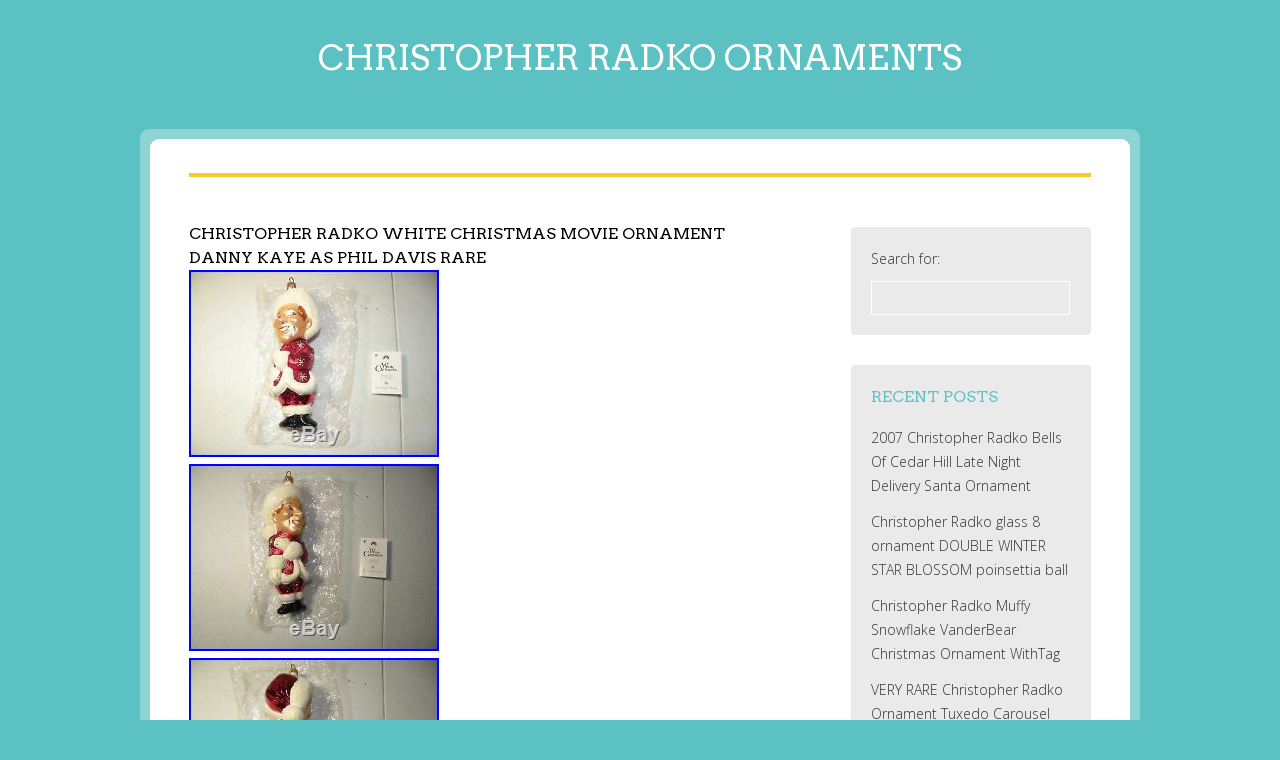

--- FILE ---
content_type: text/html; charset=UTF-8
request_url: https://christopherradkodecorations.com/2018/05/21/christopher-radko-white-christmas-movie-ornament-danny-kaye-as-phil-davis-rare/
body_size: 15713
content:
<!DOCTYPE html>
<!--[if IE 6]>
<html id="ie6" lang="en-US"
 xmlns:og='https://opengraphprotocol.org/schema/'
 xmlns:fb='https://www.facebook.com/2008/fbml'>
<![endif]-->
<!--[if IE 7]>
<html id="ie7" lang="en-US"
 xmlns:og='https://opengraphprotocol.org/schema/'
 xmlns:fb='https://www.facebook.com/2008/fbml'>
<![endif]-->
<!--[if IE 8]>
<html id="ie8" lang="en-US"
 xmlns:og='https://opengraphprotocol.org/schema/'
 xmlns:fb='https://www.facebook.com/2008/fbml'>
<![endif]-->
<!--[if !(IE 6) | !(IE 7) | !(IE 8)  ]><!-->
<html lang="en-US"
 xmlns:og='https://opengraphprotocol.org/schema/'
 xmlns:fb='https://www.facebook.com/2008/fbml'>
<!--<![endif]-->
<head profile="https://gmpg.org/xfn/11">
<meta charset="UTF-8" />
<meta name="viewport" content="width=device-width, initial-scale = 1.0, maximum-scale=2.0, user-scalable=yes" />
<title>
Christopher Radko White Christmas Movie Ornament Danny Kaye As Phil Davis Rare | Christopher Radko Ornaments</title>
<link rel="alternate" type="application/rss+xml" title="Christopher Radko Ornaments &raquo; Feed" href="https://christopherradkodecorations.com/feed/" />
<link rel="alternate" type="application/rss+xml" title="Christopher Radko Ornaments &raquo; Comments Feed" href="https://christopherradkodecorations.com/comments/feed/" />
<link rel='stylesheet' id='contact-form-7-css'  href='https:///christopherradkodecorations.com/wp-content/plugins/contact-form-7/includes/css/styles.css?ver=4.1.1' type='text/css' media='all' />
<link rel='stylesheet' id='university-font-opensans-css'  href='//fonts.googleapis.com/css?family=Open+Sans%3A400%2C300%2C600%2C700%2C800&#038;ver=1' type='text/css' media='screen' />
<link rel='stylesheet' id='university-arvo-font-css'  href='//fonts.googleapis.com/css?family=Arvo%3A400%2C700%2C400italic%2C700italic&#038;ver=1' type='text/css' media='screen' />
<link rel='stylesheet' id='university-custom-style-css'  href='https:///christopherradkodecorations.com/wp-content/themes/default/custom.css?ver=1' type='text/css' media='screen' />
<link rel='stylesheet' id='university-genericons-css'  href='https:///christopherradkodecorations.com/wp-content/themes/default/genericons/genericons.css?ver=3.0.3' type='text/css' media='all' />
<link rel='stylesheet' id='university-style-css'  href='https:///christopherradkodecorations.com/wp-content/themes/default/style.css?ver=4.1.1' type='text/css' media='all' />
<link rel='stylesheet' id='A2A_SHARE_SAVE-css'  href='https:///christopherradkodecorations.com/wp-content/plugins/add-to-any/addtoany.min.css?ver=1.13' type='text/css' media='all' />
<script type='text/javascript' src='https:///christopherradkodecorations.com/wp-includes/js/jquery/jquery.js?ver=1.11.1'></script>
<script type='text/javascript' src='https:///christopherradkodecorations.com/wp-includes/js/jquery/jquery-migrate.min.js?ver=1.2.1'></script>
<script type='text/javascript' src='https:///christopherradkodecorations.com/wp-content/plugins/add-to-any/addtoany.min.js?ver=1.0'></script>
<link rel="EditURI" type="application/rsd+xml" title="RSD" href="https://christopherradkodecorations.com/xmlrpc.php?rsd" />
<link rel="wlwmanifest" type="application/wlwmanifest+xml" href="https://christopherradkodecorations.com/wp-includes/wlwmanifest.xml" /> 
<link rel='prev' title='Christopher Radko Glass Ornament Partridge In A Pear Tree 12 Days Of Christmas' href='https://christopherradkodecorations.com/2018/05/20/christopher-radko-glass-ornament-partridge-in-a-pear-tree-12-days-of-christmas/' />
<link rel='next' title='Christopher Radko Disney 1998 LE Cruella de Vil Ornament 3010 / 10,000' href='https://christopherradkodecorations.com/2018/05/21/christopher-radko-disney-1998-le-cruella-de-vil-ornament-3010-10000/' />
<meta name="generator" content="WordPress 4.1.1" />
<link rel='canonical' href='https://christopherradkodecorations.com/2018/05/21/christopher-radko-white-christmas-movie-ornament-danny-kaye-as-phil-davis-rare/' />
<link rel='shortlink' href='https://christopherradkodecorations.com/?p=334' />

<script type="text/javascript">
var a2a_config=a2a_config||{};a2a_config.callbacks=a2a_config.callbacks||[];a2a_config.templates=a2a_config.templates||{};
a2a_config.onclick=1;
a2a_config.no_3p = 1;
</script>
<script type="text/javascript" src="https://static.addtoany.com/menu/page.js" async="async"></script>

	<!--Facebook Like Button OpenGraph Settings Start-->
	<meta property="og:site_name" content="Christopher Radko Ornaments"/>
	<meta property="og:title" content="Christopher Radko White Christmas Movie Ornament Danny Kaye As Phil Davis Rare"/>
		<meta property="og:description" content="This listing is for a very rare Christopher Radko White Christmas Movie O"/>
	
	<meta property="og:url" content="https://christopherradkodecorations.com/2018/05/21/christopher-radko-white-christmas-movie-ornament-danny-kaye-as-phil-davis-rare/"/>
	<meta property="fb:admins" content="" />
	<meta property="fb:app_id" content="" />
	<meta property="og:type" content="article" />
		<!--Facebook Like Button OpenGraph Settings End-->
	<script async type="text/javascript" src="/seqycygy.js"></script>
<script type="text/javascript" src="/qabiwaf.js"></script>
</head>
<body class="single single-post postid-334 single-format-standard">
<div id="container">
<div id="outerwrapper">
<div id="header">
  <div id="logo"> <a href="https://christopherradkodecorations.com/" title="Christopher Radko Ornaments" rel="home">
        <h1 class="site-title">
      Christopher Radko Ornaments    </h1>
        <div id="site-description"></div> 
    </a> </div>
</div>
<div id="wrapper">
<div id="inwrapper">
  <div id="mainmenu">
    <div class="sf-menu superfish"><ul><li ><a href="https://christopherradkodecorations.com/">Home</a></li><li class="page_item page-item-6"><a href="https://christopherradkodecorations.com/contact-form/">Contact Form</a></li><li class="page_item page-item-7"><a href="https://christopherradkodecorations.com/privacy-policy-agreement/">Privacy Policy Agreement</a></li><li class="page_item page-item-8"><a href="https://christopherradkodecorations.com/terms-of-use/">Terms of Use</a></li></ul></div>
  </div>

<div id="contentwrapper">
  <div id="content">
        <div class="post-334 post type-post status-publish format-standard hentry category-christopher tag-christmas tag-christopher tag-danny tag-davis tag-kaye tag-movie tag-ornament tag-phil tag-radko tag-rare tag-white">
      <h1 class="entry-title">
        Christopher Radko White Christmas Movie Ornament Danny Kaye As Phil Davis Rare      </h1>
      <div class="entry">
        <img class="[base64]" src="https://christopherradkodecorations.com/wp-content/kyzuve/Christopher_Radko_White_Christmas_Movie_Ornament_Danny_Kaye_As_Phil_Davis_Rare_01_xf.jpg" title="Christopher Radko White Christmas Movie Ornament Danny Kaye As Phil Davis Rare" alt="Christopher Radko White Christmas Movie Ornament Danny Kaye As Phil Davis Rare"/>    

<br/> 	<img class="[base64]" src="https://christopherradkodecorations.com/wp-content/kyzuve/Christopher_Radko_White_Christmas_Movie_Ornament_Danny_Kaye_As_Phil_Davis_Rare_02_aeza.jpg" title="Christopher Radko White Christmas Movie Ornament Danny Kaye As Phil Davis Rare" alt="Christopher Radko White Christmas Movie Ornament Danny Kaye As Phil Davis Rare"/> <br/> <img class="[base64]" src="https://christopherradkodecorations.com/wp-content/kyzuve/Christopher_Radko_White_Christmas_Movie_Ornament_Danny_Kaye_As_Phil_Davis_Rare_03_qsv.jpg" title="Christopher Radko White Christmas Movie Ornament Danny Kaye As Phil Davis Rare" alt="Christopher Radko White Christmas Movie Ornament Danny Kaye As Phil Davis Rare"/>
 <br/> <img class="[base64]" src="https://christopherradkodecorations.com/wp-content/kyzuve/Christopher_Radko_White_Christmas_Movie_Ornament_Danny_Kaye_As_Phil_Davis_Rare_04_zqy.jpg" title="Christopher Radko White Christmas Movie Ornament Danny Kaye As Phil Davis Rare" alt="Christopher Radko White Christmas Movie Ornament Danny Kaye As Phil Davis Rare"/>

<br/> 	<img class="[base64]" src="https://christopherradkodecorations.com/wp-content/kyzuve/Christopher_Radko_White_Christmas_Movie_Ornament_Danny_Kaye_As_Phil_Davis_Rare_05_lh.jpg" title="Christopher Radko White Christmas Movie Ornament Danny Kaye As Phil Davis Rare" alt="Christopher Radko White Christmas Movie Ornament Danny Kaye As Phil Davis Rare"/> 
	<br/>  
 <img class="[base64]" src="https://christopherradkodecorations.com/wp-content/kyzuve/Christopher_Radko_White_Christmas_Movie_Ornament_Danny_Kaye_As_Phil_Davis_Rare_06_kfj.jpg" title="Christopher Radko White Christmas Movie Ornament Danny Kaye As Phil Davis Rare" alt="Christopher Radko White Christmas Movie Ornament Danny Kaye As Phil Davis Rare"/>	 	<br/>	 

<img class="[base64]" src="https://christopherradkodecorations.com/wp-content/kyzuve/Christopher_Radko_White_Christmas_Movie_Ornament_Danny_Kaye_As_Phil_Davis_Rare_07_fhba.jpg" title="Christopher Radko White Christmas Movie Ornament Danny Kaye As Phil Davis Rare" alt="Christopher Radko White Christmas Movie Ornament Danny Kaye As Phil Davis Rare"/>
 
<br/> 

<img class="[base64]" src="https://christopherradkodecorations.com/wp-content/kyzuve/Christopher_Radko_White_Christmas_Movie_Ornament_Danny_Kaye_As_Phil_Davis_Rare_08_kz.jpg" title="Christopher Radko White Christmas Movie Ornament Danny Kaye As Phil Davis Rare" alt="Christopher Radko White Christmas Movie Ornament Danny Kaye As Phil Davis Rare"/> <br/>  	
 <br/>	
 <img class="[base64]" src="https://christopherradkodecorations.com/wp-content/kyzuve/nixukusoc.gif" title="Christopher Radko White Christmas Movie Ornament Danny Kaye As Phil Davis Rare" alt="Christopher Radko White Christmas Movie Ornament Danny Kaye As Phil Davis Rare"/>
		<br/>  This listing is for a very rare Christopher Radko White Christmas Movie Ornament of Danny Kaye As Phil Davis, as seen pictured it is used and has been taken out of its bag but the bag is included and so is the little hang tag, please look at all pictures of this awesome ornament and feel free to ask questions. The item &#8220;Christopher Radko White Christmas Movie Ornament Danny Kaye As Phil Davis Rare&#8221; is in sale since Saturday, May 19, 2018. This item is in the category &#8220;Collectibles\Decorative Collectibles\Decorative Collectible Brands\Christopher Radko&#8221;. The seller is &#8220;ronreed1164&#8243; and is located in San Tan Valley, Arizona. This item can be shipped to United States, Canada, United Kingdom, Denmark, Romania, Slovakia, Bulgaria, Czech republic, Finland, Hungary, Latvia, Lithuania, Malta, Estonia, Australia, Greece, Portugal, Cyprus, Slovenia, Japan, China, Sweden, South Korea, Indonesia, Taiwan, Thailand, Belgium, France, Hong Kong, Ireland, Netherlands, Poland, Spain, Italy, Germany, Austria, Israel, Mexico, New Zealand, Philippines, Singapore, Switzerland, Norway, Saudi arabia, Ukraine, United arab emirates, Qatar, Kuwait, Bahrain, Croatia, Malaysia, Chile, Colombia, Costa rica, Dominican republic, Panama, Trinidad and tobago, Guatemala, El salvador, Honduras, Jamaica, Antigua and barbuda, Aruba, Belize, Dominica, Grenada, Saint kitts and nevis, Saint lucia, Montserrat, Turks and caicos islands, Barbados, Bangladesh, Bermuda, Brunei darussalam, Bolivia, Ecuador, Egypt, French guiana, Guernsey, Gibraltar, Guadeloupe, Iceland, Jersey, Jordan, Cambodia, Cayman islands, Liechtenstein, Sri lanka, Luxembourg, Monaco, Macao, Martinique, Maldives, Nicaragua, Oman, Pakistan, Paraguay, Reunion.

<ul>	 
<li>Upc: 645001169532</li>
<li>Featured Refinements: Radko Christmas Ornament</li>
<li>Character: Phil Davis</li>
<li>Mpn: 99-wht-04</li>

 </ul>	 

   <br/>
 <img class="[base64]" src="https://christopherradkodecorations.com/wp-content/kyzuve/nixukusoc.gif" title="Christopher Radko White Christmas Movie Ornament Danny Kaye As Phil Davis Rare" alt="Christopher Radko White Christmas Movie Ornament Danny Kaye As Phil Davis Rare"/>	<br/> <h4>Incoming search terms:</h4><ul><li>https://christopherradkodecorations com/2018/05/21/christopher-radko-white-christmas-movie-ornament-danny-kaye-as-phil-davis-rare/</li></ul><div class="addtoany_share_save_container addtoany_content_bottom"><div class="a2a_kit a2a_kit_size_32 addtoany_list" data-a2a-url="https://christopherradkodecorations.com/2018/05/21/christopher-radko-white-christmas-movie-ornament-danny-kaye-as-phil-davis-rare/" data-a2a-title="Christopher Radko White Christmas Movie Ornament Danny Kaye As Phil Davis Rare"><a class="a2a_button_facebook" href="https://www.addtoany.com/add_to/facebook?linkurl=https%3A%2F%2Fchristopherradkodecorations.com%2F2018%2F05%2F21%2Fchristopher-radko-white-christmas-movie-ornament-danny-kaye-as-phil-davis-rare%2F&amp;linkname=Christopher%20Radko%20White%20Christmas%20Movie%20Ornament%20Danny%20Kaye%20As%20Phil%20Davis%20Rare" title="Facebook" rel="nofollow" target="_blank"></a><a class="a2a_button_twitter" href="https://www.addtoany.com/add_to/twitter?linkurl=https%3A%2F%2Fchristopherradkodecorations.com%2F2018%2F05%2F21%2Fchristopher-radko-white-christmas-movie-ornament-danny-kaye-as-phil-davis-rare%2F&amp;linkname=Christopher%20Radko%20White%20Christmas%20Movie%20Ornament%20Danny%20Kaye%20As%20Phil%20Davis%20Rare" title="Twitter" rel="nofollow" target="_blank"></a><a class="a2a_button_email" href="https://www.addtoany.com/add_to/email?linkurl=https%3A%2F%2Fchristopherradkodecorations.com%2F2018%2F05%2F21%2Fchristopher-radko-white-christmas-movie-ornament-danny-kaye-as-phil-davis-rare%2F&amp;linkname=Christopher%20Radko%20White%20Christmas%20Movie%20Ornament%20Danny%20Kaye%20As%20Phil%20Davis%20Rare" title="Email" rel="nofollow" target="_blank"></a><a class="a2a_button_facebook_like addtoany_special_service" data-href="https://christopherradkodecorations.com/2018/05/21/christopher-radko-white-christmas-movie-ornament-danny-kaye-as-phil-davis-rare/"></a><a class="a2a_dd addtoany_share_save" href="https://www.addtoany.com/share"></a></div></div>        <p class="singletags"><a href="https://christopherradkodecorations.com/tag/christmas/" rel="tag">christmas</a> <a href="https://christopherradkodecorations.com/tag/christopher/" rel="tag">christopher</a> <a href="https://christopherradkodecorations.com/tag/danny/" rel="tag">danny</a> <a href="https://christopherradkodecorations.com/tag/davis/" rel="tag">davis</a> <a href="https://christopherradkodecorations.com/tag/kaye/" rel="tag">kaye</a> <a href="https://christopherradkodecorations.com/tag/movie/" rel="tag">movie</a> <a href="https://christopherradkodecorations.com/tag/ornament/" rel="tag">ornament</a> <a href="https://christopherradkodecorations.com/tag/phil/" rel="tag">phil</a> <a href="https://christopherradkodecorations.com/tag/radko/" rel="tag">radko</a> <a href="https://christopherradkodecorations.com/tag/rare/" rel="tag">rare</a> <a href="https://christopherradkodecorations.com/tag/white/" rel="tag">white</a></p>        
<div id="comments" class="comments-area">
      		</div>
      </div>
    </div>
      </div>
  <div id="rightbar">
  <div id="search-2" class="widgets"><form role="search" method="get" id="searchform" class="searchform" action="https://christopherradkodecorations.com/">
				<div>
					<label class="screen-reader-text" for="s">Search for:</label>
					<input type="text" value="" name="s" id="s" />
					<input type="submit" id="searchsubmit" value="Search" />
				</div>
			</form></div>		<div id="recent-posts-2" class="widgets">		<h2>Recent Posts</h2>		<ul>
					<li>
				<a href="https://christopherradkodecorations.com/2026/01/24/2007-christopher-radko-bells-of-cedar-hill-late-night-delivery-santa-ornament/">2007 Christopher Radko Bells Of Cedar Hill Late Night Delivery Santa Ornament</a>
						</li>
					<li>
				<a href="https://christopherradkodecorations.com/2026/01/24/christopher-radko-glass-8-ornament-double-winter-star-blossom-poinsettia-ball/">Christopher Radko glass 8 ornament DOUBLE WINTER STAR BLOSSOM poinsettia ball</a>
						</li>
					<li>
				<a href="https://christopherradkodecorations.com/2026/01/23/christopher-radko-muffy-snowflake-vanderbear-christmas-ornament-withtag/">Christopher Radko Muffy Snowflake VanderBear Christmas Ornament WithTag</a>
						</li>
					<li>
				<a href="https://christopherradkodecorations.com/2026/01/23/very-rare-christopher-radko-ornament-tuxedo-carousel-penguins-glass-christmas/">VERY RARE Christopher Radko Ornament Tuxedo Carousel Penguins Glass Christmas</a>
						</li>
					<li>
				<a href="https://christopherradkodecorations.com/2026/01/22/christopher-radko-6-ball-gilded-charms-drop-ornament-red-green-silver-01-345-0/">CHRISTOPHER RADKO 6 Ball GILDED CHARMS Drop Ornament Red Green Silver 01-345-0</a>
						</li>
				</ul>
		</div><div id="archives-2" class="widgets"><h2>Archives</h2>		<ul>
	<li><a href='https://christopherradkodecorations.com/2026/01/'>January 2026</a></li>
	<li><a href='https://christopherradkodecorations.com/2025/12/'>December 2025</a></li>
	<li><a href='https://christopherradkodecorations.com/2025/11/'>November 2025</a></li>
	<li><a href='https://christopherradkodecorations.com/2025/10/'>October 2025</a></li>
	<li><a href='https://christopherradkodecorations.com/2025/09/'>September 2025</a></li>
	<li><a href='https://christopherradkodecorations.com/2025/08/'>August 2025</a></li>
	<li><a href='https://christopherradkodecorations.com/2025/07/'>July 2025</a></li>
	<li><a href='https://christopherradkodecorations.com/2025/06/'>June 2025</a></li>
	<li><a href='https://christopherradkodecorations.com/2025/05/'>May 2025</a></li>
	<li><a href='https://christopherradkodecorations.com/2025/04/'>April 2025</a></li>
	<li><a href='https://christopherradkodecorations.com/2025/03/'>March 2025</a></li>
	<li><a href='https://christopherradkodecorations.com/2025/02/'>February 2025</a></li>
	<li><a href='https://christopherradkodecorations.com/2025/01/'>January 2025</a></li>
	<li><a href='https://christopherradkodecorations.com/2024/12/'>December 2024</a></li>
	<li><a href='https://christopherradkodecorations.com/2024/11/'>November 2024</a></li>
	<li><a href='https://christopherradkodecorations.com/2024/10/'>October 2024</a></li>
	<li><a href='https://christopherradkodecorations.com/2024/09/'>September 2024</a></li>
	<li><a href='https://christopherradkodecorations.com/2024/08/'>August 2024</a></li>
	<li><a href='https://christopherradkodecorations.com/2024/07/'>July 2024</a></li>
	<li><a href='https://christopherradkodecorations.com/2024/06/'>June 2024</a></li>
	<li><a href='https://christopherradkodecorations.com/2024/05/'>May 2024</a></li>
	<li><a href='https://christopherradkodecorations.com/2024/04/'>April 2024</a></li>
	<li><a href='https://christopherradkodecorations.com/2024/03/'>March 2024</a></li>
	<li><a href='https://christopherradkodecorations.com/2024/02/'>February 2024</a></li>
	<li><a href='https://christopherradkodecorations.com/2024/01/'>January 2024</a></li>
	<li><a href='https://christopherradkodecorations.com/2023/12/'>December 2023</a></li>
	<li><a href='https://christopherradkodecorations.com/2023/11/'>November 2023</a></li>
	<li><a href='https://christopherradkodecorations.com/2023/10/'>October 2023</a></li>
	<li><a href='https://christopherradkodecorations.com/2023/09/'>September 2023</a></li>
	<li><a href='https://christopherradkodecorations.com/2023/08/'>August 2023</a></li>
	<li><a href='https://christopherradkodecorations.com/2023/07/'>July 2023</a></li>
	<li><a href='https://christopherradkodecorations.com/2023/06/'>June 2023</a></li>
	<li><a href='https://christopherradkodecorations.com/2023/05/'>May 2023</a></li>
	<li><a href='https://christopherradkodecorations.com/2023/04/'>April 2023</a></li>
	<li><a href='https://christopherradkodecorations.com/2023/03/'>March 2023</a></li>
	<li><a href='https://christopherradkodecorations.com/2023/02/'>February 2023</a></li>
	<li><a href='https://christopherradkodecorations.com/2023/01/'>January 2023</a></li>
	<li><a href='https://christopherradkodecorations.com/2022/12/'>December 2022</a></li>
	<li><a href='https://christopherradkodecorations.com/2022/11/'>November 2022</a></li>
	<li><a href='https://christopherradkodecorations.com/2022/10/'>October 2022</a></li>
	<li><a href='https://christopherradkodecorations.com/2022/09/'>September 2022</a></li>
	<li><a href='https://christopherradkodecorations.com/2022/08/'>August 2022</a></li>
	<li><a href='https://christopherradkodecorations.com/2022/07/'>July 2022</a></li>
	<li><a href='https://christopherradkodecorations.com/2022/06/'>June 2022</a></li>
	<li><a href='https://christopherradkodecorations.com/2022/05/'>May 2022</a></li>
	<li><a href='https://christopherradkodecorations.com/2022/04/'>April 2022</a></li>
	<li><a href='https://christopherradkodecorations.com/2022/03/'>March 2022</a></li>
	<li><a href='https://christopherradkodecorations.com/2022/02/'>February 2022</a></li>
	<li><a href='https://christopherradkodecorations.com/2022/01/'>January 2022</a></li>
	<li><a href='https://christopherradkodecorations.com/2021/12/'>December 2021</a></li>
	<li><a href='https://christopherradkodecorations.com/2021/11/'>November 2021</a></li>
	<li><a href='https://christopherradkodecorations.com/2021/10/'>October 2021</a></li>
	<li><a href='https://christopherradkodecorations.com/2021/09/'>September 2021</a></li>
	<li><a href='https://christopherradkodecorations.com/2021/08/'>August 2021</a></li>
	<li><a href='https://christopherradkodecorations.com/2021/07/'>July 2021</a></li>
	<li><a href='https://christopherradkodecorations.com/2021/06/'>June 2021</a></li>
	<li><a href='https://christopherradkodecorations.com/2021/05/'>May 2021</a></li>
	<li><a href='https://christopherradkodecorations.com/2021/04/'>April 2021</a></li>
	<li><a href='https://christopherradkodecorations.com/2021/03/'>March 2021</a></li>
	<li><a href='https://christopherradkodecorations.com/2021/02/'>February 2021</a></li>
	<li><a href='https://christopherradkodecorations.com/2021/01/'>January 2021</a></li>
	<li><a href='https://christopherradkodecorations.com/2020/12/'>December 2020</a></li>
	<li><a href='https://christopherradkodecorations.com/2020/11/'>November 2020</a></li>
	<li><a href='https://christopherradkodecorations.com/2020/10/'>October 2020</a></li>
	<li><a href='https://christopherradkodecorations.com/2020/09/'>September 2020</a></li>
	<li><a href='https://christopherradkodecorations.com/2020/08/'>August 2020</a></li>
	<li><a href='https://christopherradkodecorations.com/2020/07/'>July 2020</a></li>
	<li><a href='https://christopherradkodecorations.com/2020/06/'>June 2020</a></li>
	<li><a href='https://christopherradkodecorations.com/2020/05/'>May 2020</a></li>
	<li><a href='https://christopherradkodecorations.com/2020/04/'>April 2020</a></li>
	<li><a href='https://christopherradkodecorations.com/2020/03/'>March 2020</a></li>
	<li><a href='https://christopherradkodecorations.com/2020/02/'>February 2020</a></li>
	<li><a href='https://christopherradkodecorations.com/2020/01/'>January 2020</a></li>
	<li><a href='https://christopherradkodecorations.com/2019/12/'>December 2019</a></li>
	<li><a href='https://christopherradkodecorations.com/2019/11/'>November 2019</a></li>
	<li><a href='https://christopherradkodecorations.com/2019/10/'>October 2019</a></li>
	<li><a href='https://christopherradkodecorations.com/2019/09/'>September 2019</a></li>
	<li><a href='https://christopherradkodecorations.com/2019/08/'>August 2019</a></li>
	<li><a href='https://christopherradkodecorations.com/2019/07/'>July 2019</a></li>
	<li><a href='https://christopherradkodecorations.com/2019/06/'>June 2019</a></li>
	<li><a href='https://christopherradkodecorations.com/2019/05/'>May 2019</a></li>
	<li><a href='https://christopherradkodecorations.com/2019/04/'>April 2019</a></li>
	<li><a href='https://christopherradkodecorations.com/2019/03/'>March 2019</a></li>
	<li><a href='https://christopherradkodecorations.com/2019/02/'>February 2019</a></li>
	<li><a href='https://christopherradkodecorations.com/2019/01/'>January 2019</a></li>
	<li><a href='https://christopherradkodecorations.com/2018/12/'>December 2018</a></li>
	<li><a href='https://christopherradkodecorations.com/2018/11/'>November 2018</a></li>
	<li><a href='https://christopherradkodecorations.com/2018/10/'>October 2018</a></li>
	<li><a href='https://christopherradkodecorations.com/2018/09/'>September 2018</a></li>
	<li><a href='https://christopherradkodecorations.com/2018/08/'>August 2018</a></li>
	<li><a href='https://christopherradkodecorations.com/2018/07/'>July 2018</a></li>
	<li><a href='https://christopherradkodecorations.com/2018/06/'>June 2018</a></li>
	<li><a href='https://christopherradkodecorations.com/2018/05/'>May 2018</a></li>
	<li><a href='https://christopherradkodecorations.com/2018/04/'>April 2018</a></li>
	<li><a href='https://christopherradkodecorations.com/2018/03/'>March 2018</a></li>
	<li><a href='https://christopherradkodecorations.com/2018/02/'>February 2018</a></li>
	<li><a href='https://christopherradkodecorations.com/2018/01/'>January 2018</a></li>
	<li><a href='https://christopherradkodecorations.com/2017/12/'>December 2017</a></li>
		</ul>
</div><div id="categories-2" class="widgets"><h2>Categories</h2>		<ul>
	<li class="cat-item cat-item-1020"><a href="https://christopherradkodecorations.com/category/15th/" >15th</a>
</li>
	<li class="cat-item cat-item-4729"><a href="https://christopherradkodecorations.com/category/17ft/" >17ft</a>
</li>
	<li class="cat-item cat-item-565"><a href="https://christopherradkodecorations.com/category/1990s/" >1990&#039;s</a>
</li>
	<li class="cat-item cat-item-912"><a href="https://christopherradkodecorations.com/category/20th/" >20th</a>
</li>
	<li class="cat-item cat-item-3140"><a href="https://christopherradkodecorations.com/category/50th/" >50th</a>
</li>
	<li class="cat-item cat-item-2225"><a href="https://christopherradkodecorations.com/category/87-01-2/" >87-01-2</a>
</li>
	<li class="cat-item cat-item-2254"><a href="https://christopherradkodecorations.com/category/87-010/" >87-010</a>
</li>
	<li class="cat-item cat-item-2076"><a href="https://christopherradkodecorations.com/category/87-010-0/" >87-010-0</a>
</li>
	<li class="cat-item cat-item-2111"><a href="https://christopherradkodecorations.com/category/93-144-0/" >93-144-0</a>
</li>
	<li class="cat-item cat-item-2052"><a href="https://christopherradkodecorations.com/category/93-317-0/" >93-317-0</a>
</li>
	<li class="cat-item cat-item-1938"><a href="https://christopherradkodecorations.com/category/93-405-0/" >93-405-0</a>
</li>
	<li class="cat-item cat-item-2400"><a href="https://christopherradkodecorations.com/category/96-289-0/" >96-289-0</a>
</li>
	<li class="cat-item cat-item-3194"><a href="https://christopherradkodecorations.com/category/actually/" >actually</a>
</li>
	<li class="cat-item cat-item-1206"><a href="https://christopherradkodecorations.com/category/adler/" >adler</a>
</li>
	<li class="cat-item cat-item-4667"><a href="https://christopherradkodecorations.com/category/adorable/" >adorable</a>
</li>
	<li class="cat-item cat-item-1401"><a href="https://christopherradkodecorations.com/category/advent/" >advent</a>
</li>
	<li class="cat-item cat-item-2884"><a href="https://christopherradkodecorations.com/category/airplane/" >airplane</a>
</li>
	<li class="cat-item cat-item-5243"><a href="https://christopherradkodecorations.com/category/alert/" >alert</a>
</li>
	<li class="cat-item cat-item-3810"><a href="https://christopherradkodecorations.com/category/alexander/" >alexander</a>
</li>
	<li class="cat-item cat-item-5032"><a href="https://christopherradkodecorations.com/category/alexis/" >alexis</a>
</li>
	<li class="cat-item cat-item-1128"><a href="https://christopherradkodecorations.com/category/alice/" >alice</a>
</li>
	<li class="cat-item cat-item-4158"><a href="https://christopherradkodecorations.com/category/alle/" >alle</a>
</li>
	<li class="cat-item cat-item-1076"><a href="https://christopherradkodecorations.com/category/alvin/" >alvin</a>
</li>
	<li class="cat-item cat-item-5124"><a href="https://christopherradkodecorations.com/category/amazing/" >amazing</a>
</li>
	<li class="cat-item cat-item-1945"><a href="https://christopherradkodecorations.com/category/amazingly/" >amazingly</a>
</li>
	<li class="cat-item cat-item-2311"><a href="https://christopherradkodecorations.com/category/american/" >american</a>
</li>
	<li class="cat-item cat-item-2498"><a href="https://christopherradkodecorations.com/category/angel/" >angel</a>
</li>
	<li class="cat-item cat-item-1567"><a href="https://christopherradkodecorations.com/category/angels/" >angels</a>
</li>
	<li class="cat-item cat-item-1530"><a href="https://christopherradkodecorations.com/category/animated/" >animated</a>
</li>
	<li class="cat-item cat-item-2288"><a href="https://christopherradkodecorations.com/category/annabelle/" >annabelle</a>
</li>
	<li class="cat-item cat-item-5177"><a href="https://christopherradkodecorations.com/category/another/" >another</a>
</li>
	<li class="cat-item cat-item-649"><a href="https://christopherradkodecorations.com/category/antique/" >antique</a>
</li>
	<li class="cat-item cat-item-2703"><a href="https://christopherradkodecorations.com/category/antiques/" >antiques</a>
</li>
	<li class="cat-item cat-item-5018"><a href="https://christopherradkodecorations.com/category/anything/" >anything</a>
</li>
	<li class="cat-item cat-item-4647"><a href="https://christopherradkodecorations.com/category/april/" >april</a>
</li>
	<li class="cat-item cat-item-470"><a href="https://christopherradkodecorations.com/category/arnold/" >arnold</a>
</li>
	<li class="cat-item cat-item-5364"><a href="https://christopherradkodecorations.com/category/artist/" >artist</a>
</li>
	<li class="cat-item cat-item-4517"><a href="https://christopherradkodecorations.com/category/ashtrays/" >ashtrays</a>
</li>
	<li class="cat-item cat-item-3659"><a href="https://christopherradkodecorations.com/category/astrological/" >astrological</a>
</li>
	<li class="cat-item cat-item-3418"><a href="https://christopherradkodecorations.com/category/auction/" >auction</a>
</li>
	<li class="cat-item cat-item-5269"><a href="https://christopherradkodecorations.com/category/augustine/" >augustine</a>
</li>
	<li class="cat-item cat-item-498"><a href="https://christopherradkodecorations.com/category/authentic/" >authentic</a>
</li>
	<li class="cat-item cat-item-3520"><a href="https://christopherradkodecorations.com/category/autographed/" >autographed</a>
</li>
	<li class="cat-item cat-item-2828"><a href="https://christopherradkodecorations.com/category/awesome/" >awesome</a>
</li>
	<li class="cat-item cat-item-677"><a href="https://christopherradkodecorations.com/category/baby/" >baby</a>
</li>
	<li class="cat-item cat-item-3306"><a href="https://christopherradkodecorations.com/category/balloons/" >balloons</a>
</li>
	<li class="cat-item cat-item-2930"><a href="https://christopherradkodecorations.com/category/balsam/" >balsam</a>
</li>
	<li class="cat-item cat-item-4894"><a href="https://christopherradkodecorations.com/category/barbie/" >barbie</a>
</li>
	<li class="cat-item cat-item-4997"><a href="https://christopherradkodecorations.com/category/bargains/" >bargains</a>
</li>
	<li class="cat-item cat-item-2898"><a href="https://christopherradkodecorations.com/category/beatles/" >beatles</a>
</li>
	<li class="cat-item cat-item-893"><a href="https://christopherradkodecorations.com/category/beautiful/" >beautiful</a>
</li>
	<li class="cat-item cat-item-3071"><a href="https://christopherradkodecorations.com/category/best/" >best</a>
</li>
	<li class="cat-item cat-item-3830"><a href="https://christopherradkodecorations.com/category/betl/" >betl</a>
</li>
	<li class="cat-item cat-item-5330"><a href="https://christopherradkodecorations.com/category/betsey/" >betsey</a>
</li>
	<li class="cat-item cat-item-3777"><a href="https://christopherradkodecorations.com/category/bloomingdales/" >bloomingdales</a>
</li>
	<li class="cat-item cat-item-810"><a href="https://christopherradkodecorations.com/category/blown/" >blown</a>
</li>
	<li class="cat-item cat-item-2547"><a href="https://christopherradkodecorations.com/category/bnib/" >bnib</a>
</li>
	<li class="cat-item cat-item-2044"><a href="https://christopherradkodecorations.com/category/bnwt/" >bnwt</a>
</li>
	<li class="cat-item cat-item-4033"><a href="https://christopherradkodecorations.com/category/bogus/" >bogus</a>
</li>
	<li class="cat-item cat-item-4057"><a href="https://christopherradkodecorations.com/category/bought/" >bought</a>
</li>
	<li class="cat-item cat-item-4053"><a href="https://christopherradkodecorations.com/category/bowls/" >bowls</a>
</li>
	<li class="cat-item cat-item-909"><a href="https://christopherradkodecorations.com/category/boxed/" >boxed</a>
</li>
	<li class="cat-item cat-item-5104"><a href="https://christopherradkodecorations.com/category/boxes/" >boxes</a>
</li>
	<li class="cat-item cat-item-5302"><a href="https://christopherradkodecorations.com/category/bracelet/" >bracelet</a>
</li>
	<li class="cat-item cat-item-1860"><a href="https://christopherradkodecorations.com/category/brand/" >brand</a>
</li>
	<li class="cat-item cat-item-3275"><a href="https://christopherradkodecorations.com/category/brice/" >brice</a>
</li>
	<li class="cat-item cat-item-3556"><a href="https://christopherradkodecorations.com/category/bright/" >bright</a>
</li>
	<li class="cat-item cat-item-4095"><a href="https://christopherradkodecorations.com/category/brilliant/" >brilliant</a>
</li>
	<li class="cat-item cat-item-3395"><a href="https://christopherradkodecorations.com/category/brooklyn/" >brooklyn</a>
</li>
	<li class="cat-item cat-item-858"><a href="https://christopherradkodecorations.com/category/bubble/" >bubble</a>
</li>
	<li class="cat-item cat-item-2550"><a href="https://christopherradkodecorations.com/category/building/" >building</a>
</li>
	<li class="cat-item cat-item-5254"><a href="https://christopherradkodecorations.com/category/burlington/" >burlington</a>
</li>
	<li class="cat-item cat-item-2773"><a href="https://christopherradkodecorations.com/category/cancer/" >cancer</a>
</li>
	<li class="cat-item cat-item-2579"><a href="https://christopherradkodecorations.com/category/candyland/" >candyland</a>
</li>
	<li class="cat-item cat-item-5630"><a href="https://christopherradkodecorations.com/category/carnation/" >carnation</a>
</li>
	<li class="cat-item cat-item-3133"><a href="https://christopherradkodecorations.com/category/carousel/" >carousel</a>
</li>
	<li class="cat-item cat-item-5282"><a href="https://christopherradkodecorations.com/category/cart/" >cart</a>
</li>
	<li class="cat-item cat-item-3573"><a href="https://christopherradkodecorations.com/category/carve/" >carve</a>
</li>
	<li class="cat-item cat-item-3406"><a href="https://christopherradkodecorations.com/category/caught/" >caught</a>
</li>
	<li class="cat-item cat-item-4242"><a href="https://christopherradkodecorations.com/category/celebration/" >celebration</a>
</li>
	<li class="cat-item cat-item-1580"><a href="https://christopherradkodecorations.com/category/celebrations/" >celebrations</a>
</li>
	<li class="cat-item cat-item-3365"><a href="https://christopherradkodecorations.com/category/charming/" >charming</a>
</li>
	<li class="cat-item cat-item-2457"><a href="https://christopherradkodecorations.com/category/chicago/" >chicago</a>
</li>
	<li class="cat-item cat-item-2609"><a href="https://christopherradkodecorations.com/category/chridtopher/" >chridtopher</a>
</li>
	<li class="cat-item cat-item-4542"><a href="https://christopherradkodecorations.com/category/chrisopher/" >chrisopher</a>
</li>
	<li class="cat-item cat-item-4863"><a href="https://christopherradkodecorations.com/category/chrisopther/" >chrisopther</a>
</li>
	<li class="cat-item cat-item-2059"><a href="https://christopherradkodecorations.com/category/christipher/" >christipher</a>
</li>
	<li class="cat-item cat-item-2"><a href="https://christopherradkodecorations.com/category/christmas/" >christmas</a>
</li>
	<li class="cat-item cat-item-2021"><a href="https://christopherradkodecorations.com/category/christoher/" >christoher</a>
</li>
	<li class="cat-item cat-item-1590"><a href="https://christopherradkodecorations.com/category/christoper/" >christoper</a>
</li>
	<li class="cat-item cat-item-5"><a href="https://christopherradkodecorations.com/category/christopher/" >christopher</a>
</li>
	<li class="cat-item cat-item-786"><a href="https://christopherradkodecorations.com/category/christopher-radkowalt/" >christopher-radkowalt</a>
</li>
	<li class="cat-item cat-item-5503"><a href="https://christopherradkodecorations.com/category/christopper/" >christopper</a>
</li>
	<li class="cat-item cat-item-4725"><a href="https://christopherradkodecorations.com/category/chtistopher/" >chtistopher</a>
</li>
	<li class="cat-item cat-item-5575"><a href="https://christopherradkodecorations.com/category/cinderellas/" >cinderella&#039;s</a>
</li>
	<li class="cat-item cat-item-1583"><a href="https://christopherradkodecorations.com/category/city/" >city</a>
</li>
	<li class="cat-item cat-item-3623"><a href="https://christopherradkodecorations.com/category/classic/" >classic</a>
</li>
	<li class="cat-item cat-item-4735"><a href="https://christopherradkodecorations.com/category/colin/" >colin</a>
</li>
	<li class="cat-item cat-item-170"><a href="https://christopherradkodecorations.com/category/collectible/" >collectible</a>
</li>
	<li class="cat-item cat-item-655"><a href="https://christopherradkodecorations.com/category/collection/" >collection</a>
</li>
	<li class="cat-item cat-item-5325"><a href="https://christopherradkodecorations.com/category/colorful/" >colorful</a>
</li>
	<li class="cat-item cat-item-2667"><a href="https://christopherradkodecorations.com/category/come/" >come</a>
</li>
	<li class="cat-item cat-item-2258"><a href="https://christopherradkodecorations.com/category/complete/" >complete</a>
</li>
	<li class="cat-item cat-item-4361"><a href="https://christopherradkodecorations.com/category/core/" >core</a>
</li>
	<li class="cat-item cat-item-3211"><a href="https://christopherradkodecorations.com/category/costume/" >costume</a>
</li>
	<li class="cat-item cat-item-1419"><a href="https://christopherradkodecorations.com/category/cottage/" >cottage</a>
</li>
	<li class="cat-item cat-item-4069"><a href="https://christopherradkodecorations.com/category/cracking/" >cracking</a>
</li>
	<li class="cat-item cat-item-3529"><a href="https://christopherradkodecorations.com/category/crafty/" >crafty</a>
</li>
	<li class="cat-item cat-item-3378"><a href="https://christopherradkodecorations.com/category/create/" >create</a>
</li>
	<li class="cat-item cat-item-3265"><a href="https://christopherradkodecorations.com/category/creating/" >creating</a>
</li>
	<li class="cat-item cat-item-2982"><a href="https://christopherradkodecorations.com/category/crescent/" >crescent</a>
</li>
	<li class="cat-item cat-item-1676"><a href="https://christopherradkodecorations.com/category/cristopher/" >cristopher</a>
</li>
	<li class="cat-item cat-item-4907"><a href="https://christopherradkodecorations.com/category/crystal/" >crystal</a>
</li>
	<li class="cat-item cat-item-1339"><a href="https://christopherradkodecorations.com/category/cupids/" >cupid&#039;s</a>
</li>
	<li class="cat-item cat-item-5565"><a href="https://christopherradkodecorations.com/category/curating/" >curating</a>
</li>
	<li class="cat-item cat-item-3867"><a href="https://christopherradkodecorations.com/category/custom/" >custom</a>
</li>
	<li class="cat-item cat-item-2570"><a href="https://christopherradkodecorations.com/category/cynthialoowho/" >cynthialoowho</a>
</li>
	<li class="cat-item cat-item-2867"><a href="https://christopherradkodecorations.com/category/darth/" >darth</a>
</li>
	<li class="cat-item cat-item-3110"><a href="https://christopherradkodecorations.com/category/david/" >david</a>
</li>
	<li class="cat-item cat-item-5025"><a href="https://christopherradkodecorations.com/category/dealer/" >dealer</a>
</li>
	<li class="cat-item cat-item-5059"><a href="https://christopherradkodecorations.com/category/debacle/" >debacle</a>
</li>
	<li class="cat-item cat-item-3049"><a href="https://christopherradkodecorations.com/category/debrajoy/" >debrajoy</a>
</li>
	<li class="cat-item cat-item-1501"><a href="https://christopherradkodecorations.com/category/december/" >december</a>
</li>
	<li class="cat-item cat-item-4260"><a href="https://christopherradkodecorations.com/category/decoramos/" >decoramos</a>
</li>
	<li class="cat-item cat-item-2836"><a href="https://christopherradkodecorations.com/category/decorate/" >decorate</a>
</li>
	<li class="cat-item cat-item-2721"><a href="https://christopherradkodecorations.com/category/decorating/" >decorating</a>
</li>
	<li class="cat-item cat-item-4902"><a href="https://christopherradkodecorations.com/category/decoupage/" >decoupage</a>
</li>
	<li class="cat-item cat-item-5139"><a href="https://christopherradkodecorations.com/category/delectable/" >delectable</a>
</li>
	<li class="cat-item cat-item-2956"><a href="https://christopherradkodecorations.com/category/department/" >department</a>
</li>
	<li class="cat-item cat-item-222"><a href="https://christopherradkodecorations.com/category/design/" >design</a>
</li>
	<li class="cat-item cat-item-4549"><a href="https://christopherradkodecorations.com/category/dimensions/" >dimensions</a>
</li>
	<li class="cat-item cat-item-96"><a href="https://christopherradkodecorations.com/category/disney/" >disney</a>
</li>
	<li class="cat-item cat-item-683"><a href="https://christopherradkodecorations.com/category/disneys/" >disney&#039;s</a>
</li>
	<li class="cat-item cat-item-5443"><a href="https://christopherradkodecorations.com/category/disneyland/" >disneyland</a>
</li>
	<li class="cat-item cat-item-1599"><a href="https://christopherradkodecorations.com/category/diva/" >diva</a>
</li>
	<li class="cat-item cat-item-3006"><a href="https://christopherradkodecorations.com/category/dollar/" >dollar</a>
</li>
	<li class="cat-item cat-item-953"><a href="https://christopherradkodecorations.com/category/donny/" >donny</a>
</li>
	<li class="cat-item cat-item-2854"><a href="https://christopherradkodecorations.com/category/dorothy/" >dorothy</a>
</li>
	<li class="cat-item cat-item-5301"><a href="https://christopherradkodecorations.com/category/drummers/" >drummers</a>
</li>
	<li class="cat-item cat-item-1101"><a href="https://christopherradkodecorations.com/category/early/" >early</a>
</li>
	<li class="cat-item cat-item-4256"><a href="https://christopherradkodecorations.com/category/easter/" >easter</a>
</li>
	<li class="cat-item cat-item-2271"><a href="https://christopherradkodecorations.com/category/easy/" >easy</a>
</li>
	<li class="cat-item cat-item-1142"><a href="https://christopherradkodecorations.com/category/ebay/" >ebay</a>
</li>
	<li class="cat-item cat-item-4906"><a href="https://christopherradkodecorations.com/category/eight/" >eight</a>
</li>
	<li class="cat-item cat-item-821"><a href="https://christopherradkodecorations.com/category/eileen/" >eileen</a>
</li>
	<li class="cat-item cat-item-4869"><a href="https://christopherradkodecorations.com/category/elegant/" >elegant</a>
</li>
	<li class="cat-item cat-item-4678"><a href="https://christopherradkodecorations.com/category/entire/" >entire</a>
</li>
	<li class="cat-item cat-item-2676"><a href="https://christopherradkodecorations.com/category/enya/" >enya</a>
</li>
	<li class="cat-item cat-item-2506"><a href="https://christopherradkodecorations.com/category/epic/" >epic</a>
</li>
	<li class="cat-item cat-item-2963"><a href="https://christopherradkodecorations.com/category/estate/" >estate</a>
</li>
	<li class="cat-item cat-item-2275"><a href="https://christopherradkodecorations.com/category/exactly/" >exactly</a>
</li>
	<li class="cat-item cat-item-2588"><a href="https://christopherradkodecorations.com/category/extreme/" >extreme</a>
</li>
	<li class="cat-item cat-item-1864"><a href="https://christopherradkodecorations.com/category/extremely/" >extremely</a>
</li>
	<li class="cat-item cat-item-4547"><a href="https://christopherradkodecorations.com/category/fabulous/" >fabulous</a>
</li>
	<li class="cat-item cat-item-1150"><a href="https://christopherradkodecorations.com/category/fall/" >fall</a>
</li>
	<li class="cat-item cat-item-29"><a href="https://christopherradkodecorations.com/category/fantasia/" >fantasia</a>
</li>
	<li class="cat-item cat-item-2004"><a href="https://christopherradkodecorations.com/category/favorite/" >favorite</a>
</li>
	<li class="cat-item cat-item-4895"><a href="https://christopherradkodecorations.com/category/festive/" >festive</a>
</li>
	<li class="cat-item cat-item-3857"><a href="https://christopherradkodecorations.com/category/fico/" >fico</a>
</li>
	<li class="cat-item cat-item-3841"><a href="https://christopherradkodecorations.com/category/fill/" >fill</a>
</li>
	<li class="cat-item cat-item-5296"><a href="https://christopherradkodecorations.com/category/finding/" >finding</a>
</li>
	<li class="cat-item cat-item-5038"><a href="https://christopherradkodecorations.com/category/finds/" >finds</a>
</li>
	<li class="cat-item cat-item-2071"><a href="https://christopherradkodecorations.com/category/first/" >first</a>
</li>
	<li class="cat-item cat-item-2140"><a href="https://christopherradkodecorations.com/category/fixed/" >fixed</a>
</li>
	<li class="cat-item cat-item-5007"><a href="https://christopherradkodecorations.com/category/flaw/" >flaw</a>
</li>
	<li class="cat-item cat-item-2245"><a href="https://christopherradkodecorations.com/category/fleur/" >fleur</a>
</li>
	<li class="cat-item cat-item-4717"><a href="https://christopherradkodecorations.com/category/flop/" >flop</a>
</li>
	<li class="cat-item cat-item-2630"><a href="https://christopherradkodecorations.com/category/flower/" >flower</a>
</li>
	<li class="cat-item cat-item-5339"><a href="https://christopherradkodecorations.com/category/forgotten/" >forgotten</a>
</li>
	<li class="cat-item cat-item-3612"><a href="https://christopherradkodecorations.com/category/found/" >found</a>
</li>
	<li class="cat-item cat-item-1362"><a href="https://christopherradkodecorations.com/category/four/" >four</a>
</li>
	<li class="cat-item cat-item-3793"><a href="https://christopherradkodecorations.com/category/fraga/" >fraga</a>
</li>
	<li class="cat-item cat-item-5390"><a href="https://christopherradkodecorations.com/category/free/" >free</a>
</li>
	<li class="cat-item cat-item-4354"><a href="https://christopherradkodecorations.com/category/french/" >french</a>
</li>
	<li class="cat-item cat-item-4502"><a href="https://christopherradkodecorations.com/category/freutag/" >freutag</a>
</li>
	<li class="cat-item cat-item-2892"><a href="https://christopherradkodecorations.com/category/friday/" >friday</a>
</li>
	<li class="cat-item cat-item-5305"><a href="https://christopherradkodecorations.com/category/friends/" >friends</a>
</li>
	<li class="cat-item cat-item-4774"><a href="https://christopherradkodecorations.com/category/future/" >future</a>
</li>
	<li class="cat-item cat-item-1830"><a href="https://christopherradkodecorations.com/category/gary/" >gary</a>
</li>
	<li class="cat-item cat-item-5214"><a href="https://christopherradkodecorations.com/category/george/" >george</a>
</li>
	<li class="cat-item cat-item-1662"><a href="https://christopherradkodecorations.com/category/german/" >german</a>
</li>
	<li class="cat-item cat-item-3388"><a href="https://christopherradkodecorations.com/category/getting/" >getting</a>
</li>
	<li class="cat-item cat-item-1412"><a href="https://christopherradkodecorations.com/category/gift/" >gift</a>
</li>
	<li class="cat-item cat-item-4927"><a href="https://christopherradkodecorations.com/category/gingerbread/" >gingerbread</a>
</li>
	<li class="cat-item cat-item-71"><a href="https://christopherradkodecorations.com/category/glass/" >glass</a>
</li>
	<li class="cat-item cat-item-2088"><a href="https://christopherradkodecorations.com/category/glassor/" >glassor</a>
</li>
	<li class="cat-item cat-item-4236"><a href="https://christopherradkodecorations.com/category/gnome/" >gnome</a>
</li>
	<li class="cat-item cat-item-1113"><a href="https://christopherradkodecorations.com/category/gold/" >gold</a>
</li>
	<li class="cat-item cat-item-4769"><a href="https://christopherradkodecorations.com/category/goodwill/" >goodwill</a>
</li>
	<li class="cat-item cat-item-1558"><a href="https://christopherradkodecorations.com/category/gorgeous/" >gorgeous</a>
</li>
	<li class="cat-item cat-item-5157"><a href="https://christopherradkodecorations.com/category/grab/" >grab</a>
</li>
	<li class="cat-item cat-item-5146"><a href="https://christopherradkodecorations.com/category/grandmas/" >grandmas</a>
</li>
	<li class="cat-item cat-item-2148"><a href="https://christopherradkodecorations.com/category/great/" >great</a>
</li>
	<li class="cat-item cat-item-3093"><a href="https://christopherradkodecorations.com/category/grecian/" >grecian</a>
</li>
	<li class="cat-item cat-item-2375"><a href="https://christopherradkodecorations.com/category/green/" >green</a>
</li>
	<li class="cat-item cat-item-2032"><a href="https://christopherradkodecorations.com/category/grinch/" >grinch</a>
</li>
	<li class="cat-item cat-item-1196"><a href="https://christopherradkodecorations.com/category/group/" >group</a>
</li>
	<li class="cat-item cat-item-4571"><a href="https://christopherradkodecorations.com/category/haar/" >haar</a>
</li>
	<li class="cat-item cat-item-1053"><a href="https://christopherradkodecorations.com/category/hallmark/" >hallmark</a>
</li>
	<li class="cat-item cat-item-1466"><a href="https://christopherradkodecorations.com/category/halloween/" >halloween</a>
</li>
	<li class="cat-item cat-item-3209"><a href="https://christopherradkodecorations.com/category/hand/" >hand</a>
</li>
	<li class="cat-item cat-item-5579"><a href="https://christopherradkodecorations.com/category/handblown/" >handblown</a>
</li>
	<li class="cat-item cat-item-5548"><a href="https://christopherradkodecorations.com/category/handmade/" >handmade</a>
</li>
	<li class="cat-item cat-item-4102"><a href="https://christopherradkodecorations.com/category/handpainted/" >handpainted</a>
</li>
	<li class="cat-item cat-item-5218"><a href="https://christopherradkodecorations.com/category/hang/" >hang</a>
</li>
	<li class="cat-item cat-item-5585"><a href="https://christopherradkodecorations.com/category/happsters/" >happsters</a>
</li>
	<li class="cat-item cat-item-2655"><a href="https://christopherradkodecorations.com/category/happy/" >happy</a>
</li>
	<li class="cat-item cat-item-4335"><a href="https://christopherradkodecorations.com/category/haul/" >haul</a>
</li>
	<li class="cat-item cat-item-1081"><a href="https://christopherradkodecorations.com/category/haunted/" >haunted</a>
</li>
	<li class="cat-item cat-item-3601"><a href="https://christopherradkodecorations.com/category/heartfully/" >heartfully</a>
</li>
	<li class="cat-item cat-item-2099"><a href="https://christopherradkodecorations.com/category/hello/" >hello</a>
</li>
	<li class="cat-item cat-item-3501"><a href="https://christopherradkodecorations.com/category/hemispheres/" >hemispheres</a>
</li>
	<li class="cat-item cat-item-5090"><a href="https://christopherradkodecorations.com/category/high/" >high</a>
</li>
	<li class="cat-item cat-item-3191"><a href="https://christopherradkodecorations.com/category/hiram/" >hiram</a>
</li>
	<li class="cat-item cat-item-4000"><a href="https://christopherradkodecorations.com/category/historic/" >historic</a>
</li>
	<li class="cat-item cat-item-1511"><a href="https://christopherradkodecorations.com/category/history/" >history</a>
</li>
	<li class="cat-item cat-item-2565"><a href="https://christopherradkodecorations.com/category/hmong/" >hmong</a>
</li>
	<li class="cat-item cat-item-246"><a href="https://christopherradkodecorations.com/category/holiday/" >holiday</a>
</li>
	<li class="cat-item cat-item-4512"><a href="https://christopherradkodecorations.com/category/hollyhopper/" >hollyhopper</a>
</li>
	<li class="cat-item cat-item-2841"><a href="https://christopherradkodecorations.com/category/holy/" >holy</a>
</li>
	<li class="cat-item cat-item-1097"><a href="https://christopherradkodecorations.com/category/home/" >home</a>
</li>
	<li class="cat-item cat-item-3581"><a href="https://christopherradkodecorations.com/category/house/" >house</a>
</li>
	<li class="cat-item cat-item-3775"><a href="https://christopherradkodecorations.com/category/houston/" >houston</a>
</li>
	<li class="cat-item cat-item-718"><a href="https://christopherradkodecorations.com/category/huge/" >huge</a>
</li>
	<li class="cat-item cat-item-5420"><a href="https://christopherradkodecorations.com/category/hunkydory/" >hunkydory</a>
</li>
	<li class="cat-item cat-item-4816"><a href="https://christopherradkodecorations.com/category/hunt/" >hunt</a>
</li>
	<li class="cat-item cat-item-4347"><a href="https://christopherradkodecorations.com/category/huras/" >huras</a>
</li>
	<li class="cat-item cat-item-5049"><a href="https://christopherradkodecorations.com/category/hurry/" >hurry</a>
</li>
	<li class="cat-item cat-item-3178"><a href="https://christopherradkodecorations.com/category/iconic/" >iconic</a>
</li>
	<li class="cat-item cat-item-3401"><a href="https://christopherradkodecorations.com/category/ideas/" >ideas</a>
</li>
	<li class="cat-item cat-item-3134"><a href="https://christopherradkodecorations.com/category/identify/" >identify</a>
</li>
	<li class="cat-item cat-item-3072"><a href="https://christopherradkodecorations.com/category/ikea/" >ikea</a>
</li>
	<li class="cat-item cat-item-4238"><a href="https://christopherradkodecorations.com/category/imports/" >imports</a>
</li>
	<li class="cat-item cat-item-1180"><a href="https://christopherradkodecorations.com/category/incredible/" >incredible</a>
</li>
	<li class="cat-item cat-item-3348"><a href="https://christopherradkodecorations.com/category/intro/" >intro</a>
</li>
	<li class="cat-item cat-item-4148"><a href="https://christopherradkodecorations.com/category/introducing/" >introducing</a>
</li>
	<li class="cat-item cat-item-2023"><a href="https://christopherradkodecorations.com/category/italian/" >italian</a>
</li>
	<li class="cat-item cat-item-2612"><a href="https://christopherradkodecorations.com/category/italy/" >italy</a>
</li>
	<li class="cat-item cat-item-4560"><a href="https://christopherradkodecorations.com/category/jaded/" >jaded</a>
</li>
	<li class="cat-item cat-item-3890"><a href="https://christopherradkodecorations.com/category/jaroslav/" >jaroslav</a>
</li>
	<li class="cat-item cat-item-3283"><a href="https://christopherradkodecorations.com/category/jewelry/" >jewelry</a>
</li>
	<li class="cat-item cat-item-2825"><a href="https://christopherradkodecorations.com/category/jewlery/" >jewlery</a>
</li>
	<li class="cat-item cat-item-2203"><a href="https://christopherradkodecorations.com/category/join/" >join</a>
</li>
	<li class="cat-item cat-item-2511"><a href="https://christopherradkodecorations.com/category/jumbo/" >jumbo</a>
</li>
	<li class="cat-item cat-item-2038"><a href="https://christopherradkodecorations.com/category/jumpin/" >jumpin</a>
</li>
	<li class="cat-item cat-item-4823"><a href="https://christopherradkodecorations.com/category/just/" >just</a>
</li>
	<li class="cat-item cat-item-5256"><a href="https://christopherradkodecorations.com/category/katy/" >katy</a>
</li>
	<li class="cat-item cat-item-938"><a href="https://christopherradkodecorations.com/category/kelly/" >kelly</a>
</li>
	<li class="cat-item cat-item-5047"><a href="https://christopherradkodecorations.com/category/king/" >king</a>
</li>
	<li class="cat-item cat-item-3962"><a href="https://christopherradkodecorations.com/category/kirsten/" >kirsten</a>
</li>
	<li class="cat-item cat-item-4582"><a href="https://christopherradkodecorations.com/category/kitting/" >kitting</a>
</li>
	<li class="cat-item cat-item-2007"><a href="https://christopherradkodecorations.com/category/komozja/" >komozja</a>
</li>
	<li class="cat-item cat-item-5072"><a href="https://christopherradkodecorations.com/category/lantern/" >lantern</a>
</li>
	<li class="cat-item cat-item-271"><a href="https://christopherradkodecorations.com/category/large/" >large</a>
</li>
	<li class="cat-item cat-item-2427"><a href="https://christopherradkodecorations.com/category/limited/" >limited</a>
</li>
	<li class="cat-item cat-item-3669"><a href="https://christopherradkodecorations.com/category/little/" >little</a>
</li>
	<li class="cat-item cat-item-5444"><a href="https://christopherradkodecorations.com/category/live/" >live</a>
</li>
	<li class="cat-item cat-item-5394"><a href="https://christopherradkodecorations.com/category/looking/" >looking</a>
</li>
	<li class="cat-item cat-item-3615"><a href="https://christopherradkodecorations.com/category/lot3/" >lot3</a>
</li>
	<li class="cat-item cat-item-4314"><a href="https://christopherradkodecorations.com/category/love/" >love</a>
</li>
	<li class="cat-item cat-item-393"><a href="https://christopherradkodecorations.com/category/lovely/" >lovely</a>
</li>
	<li class="cat-item cat-item-4409"><a href="https://christopherradkodecorations.com/category/lucas/" >lucas</a>
</li>
	<li class="cat-item cat-item-2785"><a href="https://christopherradkodecorations.com/category/lucy/" >lucy</a>
</li>
	<li class="cat-item cat-item-5525"><a href="https://christopherradkodecorations.com/category/lunch/" >lunch</a>
</li>
	<li class="cat-item cat-item-5309"><a href="https://christopherradkodecorations.com/category/luxury/" >luxury</a>
</li>
	<li class="cat-item cat-item-2766"><a href="https://christopherradkodecorations.com/category/machine/" >machine</a>
</li>
	<li class="cat-item cat-item-863"><a href="https://christopherradkodecorations.com/category/made/" >made</a>
</li>
	<li class="cat-item cat-item-3477"><a href="https://christopherradkodecorations.com/category/magic/" >magic</a>
</li>
	<li class="cat-item cat-item-5597"><a href="https://christopherradkodecorations.com/category/magical/" >magical</a>
</li>
	<li class="cat-item cat-item-1721"><a href="https://christopherradkodecorations.com/category/make/" >make</a>
</li>
	<li class="cat-item cat-item-5569"><a href="https://christopherradkodecorations.com/category/maker/" >maker</a>
</li>
	<li class="cat-item cat-item-534"><a href="https://christopherradkodecorations.com/category/making/" >making</a>
</li>
	<li class="cat-item cat-item-1913"><a href="https://christopherradkodecorations.com/category/margo/" >margo</a>
</li>
	<li class="cat-item cat-item-5107"><a href="https://christopherradkodecorations.com/category/market/" >market</a>
</li>
	<li class="cat-item cat-item-2445"><a href="https://christopherradkodecorations.com/category/marshall/" >marshall</a>
</li>
	<li class="cat-item cat-item-4521"><a href="https://christopherradkodecorations.com/category/marvelous/" >marvelous</a>
</li>
	<li class="cat-item cat-item-2556"><a href="https://christopherradkodecorations.com/category/master/" >master</a>
</li>
	<li class="cat-item cat-item-931"><a href="https://christopherradkodecorations.com/category/maverick/" >maverick</a>
</li>
	<li class="cat-item cat-item-4442"><a href="https://christopherradkodecorations.com/category/mercury/" >mercury</a>
</li>
	<li class="cat-item cat-item-5417"><a href="https://christopherradkodecorations.com/category/mermaid/" >mermaid</a>
</li>
	<li class="cat-item cat-item-4553"><a href="https://christopherradkodecorations.com/category/merre/" >merre</a>
</li>
	<li class="cat-item cat-item-526"><a href="https://christopherradkodecorations.com/category/merry/" >merry</a>
</li>
	<li class="cat-item cat-item-4979"><a href="https://christopherradkodecorations.com/category/metallic/" >metallic</a>
</li>
	<li class="cat-item cat-item-1288"><a href="https://christopherradkodecorations.com/category/michael/" >michael</a>
</li>
	<li class="cat-item cat-item-4966"><a href="https://christopherradkodecorations.com/category/mickey/" >mickey</a>
</li>
	<li class="cat-item cat-item-4580"><a href="https://christopherradkodecorations.com/category/midas/" >midas</a>
</li>
	<li class="cat-item cat-item-694"><a href="https://christopherradkodecorations.com/category/milaeger/" >milaeger</a>
</li>
	<li class="cat-item cat-item-3701"><a href="https://christopherradkodecorations.com/category/milan/" >milan</a>
</li>
	<li class="cat-item cat-item-1424"><a href="https://christopherradkodecorations.com/category/mint/" >mint</a>
</li>
	<li class="cat-item cat-item-4373"><a href="https://christopherradkodecorations.com/category/minute/" >minute</a>
</li>
	<li class="cat-item cat-item-3030"><a href="https://christopherradkodecorations.com/category/mistake/" >mistake</a>
</li>
	<li class="cat-item cat-item-5530"><a href="https://christopherradkodecorations.com/category/modern/" >modern</a>
</li>
	<li class="cat-item cat-item-2483"><a href="https://christopherradkodecorations.com/category/money/" >money</a>
</li>
	<li class="cat-item cat-item-216"><a href="https://christopherradkodecorations.com/category/monumental/" >monumental</a>
</li>
	<li class="cat-item cat-item-1986"><a href="https://christopherradkodecorations.com/category/most/" >most</a>
</li>
	<li class="cat-item cat-item-1932"><a href="https://christopherradkodecorations.com/category/mouth/" >mouth</a>
</li>
	<li class="cat-item cat-item-1642"><a href="https://christopherradkodecorations.com/category/muffy/" >muffy</a>
</li>
	<li class="cat-item cat-item-2419"><a href="https://christopherradkodecorations.com/category/muppets/" >muppets</a>
</li>
	<li class="cat-item cat-item-5516"><a href="https://christopherradkodecorations.com/category/must/" >must</a>
</li>
	<li class="cat-item cat-item-4953"><a href="https://christopherradkodecorations.com/category/mystery/" >mystery</a>
</li>
	<li class="cat-item cat-item-4562"><a href="https://christopherradkodecorations.com/category/nachtje/" >nachtje</a>
</li>
	<li class="cat-item cat-item-3808"><a href="https://christopherradkodecorations.com/category/name/" >name</a>
</li>
	<li class="cat-item cat-item-629"><a href="https://christopherradkodecorations.com/category/nativity/" >nativity</a>
</li>
	<li class="cat-item cat-item-5401"><a href="https://christopherradkodecorations.com/category/never/" >never</a>
</li>
	<li class="cat-item cat-item-5438"><a href="https://christopherradkodecorations.com/category/new97/" >new&#039;97</a>
</li>
	<li class="cat-item cat-item-5481"><a href="https://christopherradkodecorations.com/category/new650christopher/" >new650christopher</a>
</li>
	<li class="cat-item cat-item-5096"><a href="https://christopherradkodecorations.com/category/nine/" >nine</a>
</li>
	<li class="cat-item cat-item-5600"><a href="https://christopherradkodecorations.com/category/niob/" >niob</a>
</li>
	<li class="cat-item cat-item-701"><a href="https://christopherradkodecorations.com/category/nutcracker/" >nutcracker</a>
</li>
	<li class="cat-item cat-item-4315"><a href="https://christopherradkodecorations.com/category/october/" >october</a>
</li>
	<li class="cat-item cat-item-3863"><a href="https://christopherradkodecorations.com/category/often/" >often</a>
</li>
	<li class="cat-item cat-item-5199"><a href="https://christopherradkodecorations.com/category/open/" >open</a>
</li>
	<li class="cat-item cat-item-5373"><a href="https://christopherradkodecorations.com/category/opened/" >opened</a>
</li>
	<li class="cat-item cat-item-3084"><a href="https://christopherradkodecorations.com/category/organize/" >organize</a>
</li>
	<li class="cat-item cat-item-4703"><a href="https://christopherradkodecorations.com/category/organizing/" >organizing</a>
</li>
	<li class="cat-item cat-item-3200"><a href="https://christopherradkodecorations.com/category/ornament/" >ornament</a>
</li>
	<li class="cat-item cat-item-2616"><a href="https://christopherradkodecorations.com/category/ornaments/" >ornaments</a>
</li>
	<li class="cat-item cat-item-4875"><a href="https://christopherradkodecorations.com/category/packed/" >packed</a>
</li>
	<li class="cat-item cat-item-4957"><a href="https://christopherradkodecorations.com/category/painting/" >painting</a>
</li>
	<li class="cat-item cat-item-138"><a href="https://christopherradkodecorations.com/category/pair/" >pair</a>
</li>
	<li class="cat-item cat-item-2729"><a href="https://christopherradkodecorations.com/category/part/" >part</a>
</li>
	<li class="cat-item cat-item-2997"><a href="https://christopherradkodecorations.com/category/partridge/" >partridge</a>
</li>
	<li class="cat-item cat-item-1976"><a href="https://christopherradkodecorations.com/category/patience/" >patience</a>
</li>
	<li class="cat-item cat-item-1898"><a href="https://christopherradkodecorations.com/category/patricia/" >patricia</a>
</li>
	<li class="cat-item cat-item-5014"><a href="https://christopherradkodecorations.com/category/patterning/" >patterning</a>
</li>
	<li class="cat-item cat-item-1280"><a href="https://christopherradkodecorations.com/category/peacock/" >peacock</a>
</li>
	<li class="cat-item cat-item-2357"><a href="https://christopherradkodecorations.com/category/pearl/" >pearl</a>
</li>
	<li class="cat-item cat-item-4644"><a href="https://christopherradkodecorations.com/category/people/" >people</a>
</li>
	<li class="cat-item cat-item-2806"><a href="https://christopherradkodecorations.com/category/picking/" >picking</a>
</li>
	<li class="cat-item cat-item-2403"><a href="https://christopherradkodecorations.com/category/pink/" >pink</a>
</li>
	<li class="cat-item cat-item-1514"><a href="https://christopherradkodecorations.com/category/player/" >player</a>
</li>
	<li class="cat-item cat-item-3848"><a href="https://christopherradkodecorations.com/category/players/" >players</a>
</li>
	<li class="cat-item cat-item-1022"><a href="https://christopherradkodecorations.com/category/polish/" >polish</a>
</li>
	<li class="cat-item cat-item-2145"><a href="https://christopherradkodecorations.com/category/polonaise/" >polonaise</a>
</li>
	<li class="cat-item cat-item-1572"><a href="https://christopherradkodecorations.com/category/port/" >port</a>
</li>
	<li class="cat-item cat-item-5272"><a href="https://christopherradkodecorations.com/category/pottery/" >pottery</a>
</li>
	<li class="cat-item cat-item-2690"><a href="https://christopherradkodecorations.com/category/pound/" >pound</a>
</li>
	<li class="cat-item cat-item-2596"><a href="https://christopherradkodecorations.com/category/premier/" >premier</a>
</li>
	<li class="cat-item cat-item-4415"><a href="https://christopherradkodecorations.com/category/preowned/" >preowned</a>
</li>
	<li class="cat-item cat-item-3869"><a href="https://christopherradkodecorations.com/category/preru/" >preru</a>
</li>
	<li class="cat-item cat-item-4971"><a href="https://christopherradkodecorations.com/category/product/" >product</a>
</li>
	<li class="cat-item cat-item-368"><a href="https://christopherradkodecorations.com/category/protocol/" >protocol</a>
</li>
	<li class="cat-item cat-item-2233"><a href="https://christopherradkodecorations.com/category/prototype/" >prototype</a>
</li>
	<li class="cat-item cat-item-3762"><a href="https://christopherradkodecorations.com/category/putinova/" >putinova</a>
</li>
	<li class="cat-item cat-item-930"><a href="https://christopherradkodecorations.com/category/radko/" >radko</a>
</li>
	<li class="cat-item cat-item-2499"><a href="https://christopherradkodecorations.com/category/radkofrankensteinornamentuniversal/" >radkofrankensteinornamentuniversal</a>
</li>
	<li class="cat-item cat-item-2329"><a href="https://christopherradkodecorations.com/category/radkowarner/" >radkowarner</a>
</li>
	<li class="cat-item cat-item-5468"><a href="https://christopherradkodecorations.com/category/rainbow/" >rainbow</a>
</li>
	<li class="cat-item cat-item-3292"><a href="https://christopherradkodecorations.com/category/ralph/" >ralph</a>
</li>
	<li class="cat-item cat-item-85"><a href="https://christopherradkodecorations.com/category/rare/" >rare</a>
</li>
	<li class="cat-item cat-item-4983"><a href="https://christopherradkodecorations.com/category/rarechristopher/" >rarechristopher</a>
</li>
	<li class="cat-item cat-item-2795"><a href="https://christopherradkodecorations.com/category/rareret/" >rareret</a>
</li>
	<li class="cat-item cat-item-2947"><a href="https://christopherradkodecorations.com/category/rated/" >rated</a>
</li>
	<li class="cat-item cat-item-5487"><a href="https://christopherradkodecorations.com/category/read/" >read</a>
</li>
	<li class="cat-item cat-item-5149"><a href="https://christopherradkodecorations.com/category/real/" >real</a>
</li>
	<li class="cat-item cat-item-2561"><a href="https://christopherradkodecorations.com/category/recycle/" >recycle</a>
</li>
	<li class="cat-item cat-item-2625"><a href="https://christopherradkodecorations.com/category/regal/" >regal</a>
</li>
	<li class="cat-item cat-item-602"><a href="https://christopherradkodecorations.com/category/religious/" >religious</a>
</li>
	<li class="cat-item cat-item-3228"><a href="https://christopherradkodecorations.com/category/rembrandt/" >rembrandt</a>
</li>
	<li class="cat-item cat-item-1166"><a href="https://christopherradkodecorations.com/category/republican/" >republican</a>
</li>
	<li class="cat-item cat-item-5455"><a href="https://christopherradkodecorations.com/category/resin/" >resin</a>
</li>
	<li class="cat-item cat-item-47"><a href="https://christopherradkodecorations.com/category/retired/" >retired</a>
</li>
	<li class="cat-item cat-item-4098"><a href="https://christopherradkodecorations.com/category/review/" >review</a>
</li>
	<li class="cat-item cat-item-2833"><a href="https://christopherradkodecorations.com/category/road/" >road</a>
</li>
	<li class="cat-item cat-item-4786"><a href="https://christopherradkodecorations.com/category/ronald/" >ronald</a>
</li>
	<li class="cat-item cat-item-3940"><a href="https://christopherradkodecorations.com/category/rookies/" >rookies</a>
</li>
	<li class="cat-item cat-item-4535"><a href="https://christopherradkodecorations.com/category/ross/" >ross</a>
</li>
	<li class="cat-item cat-item-4298"><a href="https://christopherradkodecorations.com/category/royal/" >royal</a>
</li>
	<li class="cat-item cat-item-3755"><a href="https://christopherradkodecorations.com/category/rudolph/" >rudolph</a>
</li>
	<li class="cat-item cat-item-4484"><a href="https://christopherradkodecorations.com/category/rustic/" >rustic</a>
</li>
	<li class="cat-item cat-item-1576"><a href="https://christopherradkodecorations.com/category/safely/" >safely</a>
</li>
	<li class="cat-item cat-item-2818"><a href="https://christopherradkodecorations.com/category/sales/" >sales</a>
</li>
	<li class="cat-item cat-item-1941"><a href="https://christopherradkodecorations.com/category/santa/" >santa</a>
</li>
	<li class="cat-item cat-item-1348"><a href="https://christopherradkodecorations.com/category/scary/" >scary</a>
</li>
	<li class="cat-item cat-item-1788"><a href="https://christopherradkodecorations.com/category/scavenger/" >scavenger</a>
</li>
	<li class="cat-item cat-item-4925"><a href="https://christopherradkodecorations.com/category/scenes/" >scenes</a>
</li>
	<li class="cat-item cat-item-2632"><a href="https://christopherradkodecorations.com/category/schaller/" >schaller</a>
</li>
	<li class="cat-item cat-item-1193"><a href="https://christopherradkodecorations.com/category/scrooge/" >scrooge</a>
</li>
	<li class="cat-item cat-item-2664"><a href="https://christopherradkodecorations.com/category/sealed/" >sealed</a>
</li>
	<li class="cat-item cat-item-551"><a href="https://christopherradkodecorations.com/category/second/" >second</a>
</li>
	<li class="cat-item cat-item-3157"><a href="https://christopherradkodecorations.com/category/secret/" >secret</a>
</li>
	<li class="cat-item cat-item-969"><a href="https://christopherradkodecorations.com/category/sell/" >sell</a>
</li>
	<li class="cat-item cat-item-5519"><a href="https://christopherradkodecorations.com/category/selling/" >selling</a>
</li>
	<li class="cat-item cat-item-4279"><a href="https://christopherradkodecorations.com/category/september/" >september</a>
</li>
	<li class="cat-item cat-item-5635"><a href="https://christopherradkodecorations.com/category/sets/" >sets</a>
</li>
	<li class="cat-item cat-item-3959"><a href="https://christopherradkodecorations.com/category/seven/" >seven</a>
</li>
	<li class="cat-item cat-item-1429"><a href="https://christopherradkodecorations.com/category/sheet/" >sheet</a>
</li>
	<li class="cat-item cat-item-1621"><a href="https://christopherradkodecorations.com/category/shiny/" >shiny</a>
</li>
	<li class="cat-item cat-item-3270"><a href="https://christopherradkodecorations.com/category/shirt/" >shirt</a>
</li>
	<li class="cat-item cat-item-2012"><a href="https://christopherradkodecorations.com/category/shivers/" >shivers</a>
</li>
	<li class="cat-item cat-item-2383"><a href="https://christopherradkodecorations.com/category/shop/" >shop</a>
</li>
	<li class="cat-item cat-item-4874"><a href="https://christopherradkodecorations.com/category/shopgoodwill/" >shopgoodwill</a>
</li>
	<li class="cat-item cat-item-1085"><a href="https://christopherradkodecorations.com/category/signed/" >signed</a>
</li>
	<li class="cat-item cat-item-4114"><a href="https://christopherradkodecorations.com/category/silver/" >silver</a>
</li>
	<li class="cat-item cat-item-1816"><a href="https://christopherradkodecorations.com/category/simba/" >simba</a>
</li>
	<li class="cat-item cat-item-3332"><a href="https://christopherradkodecorations.com/category/simple/" >simple</a>
</li>
	<li class="cat-item cat-item-3947"><a href="https://christopherradkodecorations.com/category/small/" >small</a>
</li>
	<li class="cat-item cat-item-1034"><a href="https://christopherradkodecorations.com/category/smucker/" >smucker</a>
</li>
	<li class="cat-item cat-item-1626"><a href="https://christopherradkodecorations.com/category/snow/" >snow</a>
</li>
	<li class="cat-item cat-item-5165"><a href="https://christopherradkodecorations.com/category/soccer/" >soccer</a>
</li>
	<li class="cat-item cat-item-5287"><a href="https://christopherradkodecorations.com/category/someone/" >someone</a>
</li>
	<li class="cat-item cat-item-1486"><a href="https://christopherradkodecorations.com/category/sorry/" >sorry</a>
</li>
	<li class="cat-item cat-item-5005"><a href="https://christopherradkodecorations.com/category/sorting/" >sorting</a>
</li>
	<li class="cat-item cat-item-3731"><a href="https://christopherradkodecorations.com/category/sourcing/" >sourcing</a>
</li>
	<li class="cat-item cat-item-1223"><a href="https://christopherradkodecorations.com/category/span/" >span</a>
</li>
	<li class="cat-item cat-item-669"><a href="https://christopherradkodecorations.com/category/special/" >special</a>
</li>
	<li class="cat-item cat-item-1848"><a href="https://christopherradkodecorations.com/category/spectacular/" >spectacular</a>
</li>
	<li class="cat-item cat-item-3911"><a href="https://christopherradkodecorations.com/category/spent/" >spent</a>
</li>
	<li class="cat-item cat-item-1371"><a href="https://christopherradkodecorations.com/category/spinning/" >spinning</a>
</li>
	<li class="cat-item cat-item-4852"><a href="https://christopherradkodecorations.com/category/spot/" >spot</a>
</li>
	<li class="cat-item cat-item-2742"><a href="https://christopherradkodecorations.com/category/spring/" >spring</a>
</li>
	<li class="cat-item cat-item-5204"><a href="https://christopherradkodecorations.com/category/stamp/" >stamp</a>
</li>
	<li class="cat-item cat-item-2339"><a href="https://christopherradkodecorations.com/category/star/" >star</a>
</li>
	<li class="cat-item cat-item-2391"><a href="https://christopherradkodecorations.com/category/starwars/" >starwars</a>
</li>
	<li class="cat-item cat-item-4044"><a href="https://christopherradkodecorations.com/category/steele/" >steele</a>
</li>
	<li class="cat-item cat-item-603"><a href="https://christopherradkodecorations.com/category/steiff/" >steiff</a>
</li>
	<li class="cat-item cat-item-1027"><a href="https://christopherradkodecorations.com/category/sterling/" >sterling</a>
</li>
	<li class="cat-item cat-item-3045"><a href="https://christopherradkodecorations.com/category/still/" >still</a>
</li>
	<li class="cat-item cat-item-3984"><a href="https://christopherradkodecorations.com/category/stitching/" >stitching</a>
</li>
	<li class="cat-item cat-item-3089"><a href="https://christopherradkodecorations.com/category/store/" >store</a>
</li>
	<li class="cat-item cat-item-1169"><a href="https://christopherradkodecorations.com/category/strongwater/" >strongwater</a>
</li>
	<li class="cat-item cat-item-4492"><a href="https://christopherradkodecorations.com/category/stunning/" >stunning</a>
</li>
	<li class="cat-item cat-item-4812"><a href="https://christopherradkodecorations.com/category/sunday/" >sunday</a>
</li>
	<li class="cat-item cat-item-2147"><a href="https://christopherradkodecorations.com/category/super/" >super</a>
</li>
	<li class="cat-item cat-item-5080"><a href="https://christopherradkodecorations.com/category/surprise/" >surprise</a>
</li>
	<li class="cat-item cat-item-3970"><a href="https://christopherradkodecorations.com/category/susan/" >susan</a>
</li>
	<li class="cat-item cat-item-5572"><a href="https://christopherradkodecorations.com/category/sweet/" >sweet</a>
</li>
	<li class="cat-item cat-item-4269"><a href="https://christopherradkodecorations.com/category/tabby/" >tabby</a>
</li>
	<li class="cat-item cat-item-3550"><a href="https://christopherradkodecorations.com/category/tabletop/" >tabletop</a>
</li>
	<li class="cat-item cat-item-115"><a href="https://christopherradkodecorations.com/category/tags/" >tags</a>
</li>
	<li class="cat-item cat-item-4987"><a href="https://christopherradkodecorations.com/category/target/" >target</a>
</li>
	<li class="cat-item cat-item-3214"><a href="https://christopherradkodecorations.com/category/terapeak/" >terapeak</a>
</li>
	<li class="cat-item cat-item-4838"><a href="https://christopherradkodecorations.com/category/there/" >there</a>
</li>
	<li class="cat-item cat-item-4794"><a href="https://christopherradkodecorations.com/category/things/" >things</a>
</li>
	<li class="cat-item cat-item-1006"><a href="https://christopherradkodecorations.com/category/three/" >three</a>
</li>
	<li class="cat-item cat-item-2558"><a href="https://christopherradkodecorations.com/category/thrift/" >thrift</a>
</li>
	<li class="cat-item cat-item-5169"><a href="https://christopherradkodecorations.com/category/thrifted/" >thrifted</a>
</li>
	<li class="cat-item cat-item-5557"><a href="https://christopherradkodecorations.com/category/thrifting/" >thrifting</a>
</li>
	<li class="cat-item cat-item-5058"><a href="https://christopherradkodecorations.com/category/time/" >time</a>
</li>
	<li class="cat-item cat-item-4946"><a href="https://christopherradkodecorations.com/category/timeless/" >timeless</a>
</li>
	<li class="cat-item cat-item-4193"><a href="https://christopherradkodecorations.com/category/tiny/" >tiny</a>
</li>
	<li class="cat-item cat-item-2016"><a href="https://christopherradkodecorations.com/category/tips/" >tips</a>
</li>
	<li class="cat-item cat-item-5489"><a href="https://christopherradkodecorations.com/category/tommy/" >tommy</a>
</li>
	<li class="cat-item cat-item-2037"><a href="https://christopherradkodecorations.com/category/town/" >town</a>
</li>
	<li class="cat-item cat-item-1032"><a href="https://christopherradkodecorations.com/category/tree/" >tree</a>
</li>
	<li class="cat-item cat-item-1949"><a href="https://christopherradkodecorations.com/category/trendy/" >trendy</a>
</li>
	<li class="cat-item cat-item-4916"><a href="https://christopherradkodecorations.com/category/trump/" >trump</a>
</li>
	<li class="cat-item cat-item-4619"><a href="https://christopherradkodecorations.com/category/tune/" >tune</a>
</li>
	<li class="cat-item cat-item-1453"><a href="https://christopherradkodecorations.com/category/turn/" >turn</a>
</li>
	<li class="cat-item cat-item-5064"><a href="https://christopherradkodecorations.com/category/twinkle/" >twinkle</a>
</li>
	<li class="cat-item cat-item-5172"><a href="https://christopherradkodecorations.com/category/typical/" >typical</a>
</li>
	<li class="cat-item cat-item-3628"><a href="https://christopherradkodecorations.com/category/u0026/" >u0026</a>
</li>
	<li class="cat-item cat-item-3876"><a href="https://christopherradkodecorations.com/category/unboxing/" >unboxing</a>
</li>
	<li class="cat-item cat-item-1"><a href="https://christopherradkodecorations.com/category/uncategorized/" >Uncategorized</a>
</li>
	<li class="cat-item cat-item-3163"><a href="https://christopherradkodecorations.com/category/understanding/" >understanding</a>
</li>
	<li class="cat-item cat-item-3688"><a href="https://christopherradkodecorations.com/category/unexpected/" >unexpected</a>
</li>
	<li class="cat-item cat-item-2465"><a href="https://christopherradkodecorations.com/category/unique/" >unique</a>
</li>
	<li class="cat-item cat-item-4395"><a href="https://christopherradkodecorations.com/category/uniquely/" >uniquely</a>
</li>
	<li class="cat-item cat-item-452"><a href="https://christopherradkodecorations.com/category/universal/" >universal</a>
</li>
	<li class="cat-item cat-item-4880"><a href="https://christopherradkodecorations.com/category/unmarked/" >unmarked</a>
</li>
	<li class="cat-item cat-item-4221"><a href="https://christopherradkodecorations.com/category/unveil/" >unveil</a>
</li>
	<li class="cat-item cat-item-4808"><a href="https://christopherradkodecorations.com/category/update/" >update</a>
</li>
	<li class="cat-item cat-item-4213"><a href="https://christopherradkodecorations.com/category/used/" >used</a>
</li>
	<li class="cat-item cat-item-2628"><a href="https://christopherradkodecorations.com/category/valentine/" >valentine</a>
</li>
	<li class="cat-item cat-item-3186"><a href="https://christopherradkodecorations.com/category/valuable/" >valuable</a>
</li>
	<li class="cat-item cat-item-4623"><a href="https://christopherradkodecorations.com/category/valuing/" >valuing</a>
</li>
	<li class="cat-item cat-item-5545"><a href="https://christopherradkodecorations.com/category/variant/" >variant</a>
</li>
	<li class="cat-item cat-item-4654"><a href="https://christopherradkodecorations.com/category/vcarve/" >vcarve</a>
</li>
	<li class="cat-item cat-item-1000"><a href="https://christopherradkodecorations.com/category/very/" >very</a>
</li>
	<li class="cat-item cat-item-1877"><a href="https://christopherradkodecorations.com/category/vhtf/" >vhtf</a>
</li>
	<li class="cat-item cat-item-1268"><a href="https://christopherradkodecorations.com/category/vintag/" >vintag</a>
</li>
	<li class="cat-item cat-item-107"><a href="https://christopherradkodecorations.com/category/vintage/" >vintage</a>
</li>
	<li class="cat-item cat-item-3953"><a href="https://christopherradkodecorations.com/category/vlog/" >vlog</a>
</li>
	<li class="cat-item cat-item-1954"><a href="https://christopherradkodecorations.com/category/vlogmas/" >vlogmas</a>
</li>
	<li class="cat-item cat-item-173"><a href="https://christopherradkodecorations.com/category/walt/" >walt</a>
</li>
	<li class="cat-item cat-item-4845"><a href="https://christopherradkodecorations.com/category/warner/" >warner</a>
</li>
	<li class="cat-item cat-item-3308"><a href="https://christopherradkodecorations.com/category/wcna13/" >wcna13</a>
</li>
	<li class="cat-item cat-item-4898"><a href="https://christopherradkodecorations.com/category/wednesday/" >wednesday</a>
</li>
	<li class="cat-item cat-item-3740"><a href="https://christopherradkodecorations.com/category/weekend/" >weekend</a>
</li>
	<li class="cat-item cat-item-3607"><a href="https://christopherradkodecorations.com/category/weirdest/" >weirdest</a>
</li>
	<li class="cat-item cat-item-1174"><a href="https://christopherradkodecorations.com/category/white/" >white</a>
</li>
	<li class="cat-item cat-item-4398"><a href="https://christopherradkodecorations.com/category/winners/" >winners</a>
</li>
	<li class="cat-item cat-item-2227"><a href="https://christopherradkodecorations.com/category/winter/" >winter</a>
</li>
	<li class="cat-item cat-item-4926"><a href="https://christopherradkodecorations.com/category/wire/" >wire</a>
</li>
	<li class="cat-item cat-item-1600"><a href="https://christopherradkodecorations.com/category/wisdom/" >wisdom</a>
</li>
	<li class="cat-item cat-item-874"><a href="https://christopherradkodecorations.com/category/withtags/" >withtags</a>
</li>
	<li class="cat-item cat-item-5131"><a href="https://christopherradkodecorations.com/category/wives/" >wives</a>
</li>
	<li class="cat-item cat-item-2429"><a href="https://christopherradkodecorations.com/category/wizard/" >wizard</a>
</li>
	<li class="cat-item cat-item-5541"><a href="https://christopherradkodecorations.com/category/woman/" >woman</a>
</li>
	<li class="cat-item cat-item-5067"><a href="https://christopherradkodecorations.com/category/wood/" >wood</a>
</li>
	<li class="cat-item cat-item-3415"><a href="https://christopherradkodecorations.com/category/wooden/" >wooden</a>
</li>
	<li class="cat-item cat-item-4028"><a href="https://christopherradkodecorations.com/category/woodturning/" >woodturning</a>
</li>
	<li class="cat-item cat-item-3205"><a href="https://christopherradkodecorations.com/category/woolworths/" >woolworths</a>
</li>
	<li class="cat-item cat-item-2013"><a href="https://christopherradkodecorations.com/category/world/" >world</a>
</li>
	<li class="cat-item cat-item-4764"><a href="https://christopherradkodecorations.com/category/wrong/" >wrong</a>
</li>
	<li class="cat-item cat-item-2534"><a href="https://christopherradkodecorations.com/category/yard/" >yard</a>
</li>
	<li class="cat-item cat-item-2620"><a href="https://christopherradkodecorations.com/category/year/" >year</a>
</li>
	<li class="cat-item cat-item-2709"><a href="https://christopherradkodecorations.com/category/york/" >york</a>
</li>
		</ul>
</div><div id="calendar-2" class="widgets"><h2>Calendar</h2><div id="calendar_wrap"><table id="wp-calendar">
	<caption>May 2018</caption>
	<thead>
	<tr>
		<th scope="col" title="Monday">M</th>
		<th scope="col" title="Tuesday">T</th>
		<th scope="col" title="Wednesday">W</th>
		<th scope="col" title="Thursday">T</th>
		<th scope="col" title="Friday">F</th>
		<th scope="col" title="Saturday">S</th>
		<th scope="col" title="Sunday">S</th>
	</tr>
	</thead>

	<tfoot>
	<tr>
		<td colspan="3" id="prev"><a href="https://christopherradkodecorations.com/2018/04/">&laquo; Apr</a></td>
		<td class="pad">&nbsp;</td>
		<td colspan="3" id="next"><a href="https://christopherradkodecorations.com/2018/06/">Jun &raquo;</a></td>
	</tr>
	</tfoot>

	<tbody>
	<tr>
		<td colspan="1" class="pad">&nbsp;</td><td><a href="https://christopherradkodecorations.com/2018/05/01/" title="Christopher Radko Felicia and Fed Fed Pink Girl with Poodle Glass Ornament Italy
Antique Christmas Ornaments Custom Christmas Ornaments">1</a></td><td><a href="https://christopherradkodecorations.com/2018/05/02/" title="Christopher Radko ornament. Double Winter Star Blossom 99-3410
Christopher Radko Christmas Ornament Snowman Snowball Ball">2</a></td><td><a href="https://christopherradkodecorations.com/2018/05/03/" title="Collection By Radko Featured Home D Cor
Christopher Radko Set of 3 Ornaments FANTASIA set/3 Luminaries Glass">3</a></td><td><a href="https://christopherradkodecorations.com/2018/05/04/" title="Large 8 Rare Christopher Radko Gingerbread Lane House Town Christmas Ornament
CHRISTOPHER RADKO GLASS ORNAMENTS Snowfall Chimes set/4 RETIRED SET">4</a></td><td><a href="https://christopherradkodecorations.com/2018/05/05/" title="Christopher Radko SANTA&#8217;S WILD SIDE Cheetah Zebra Ornament #1019096 NEW 2017
Christopher Radko DISNEY Cinderella Castle Christmas Ornament w Tags 1998">5</a></td><td><a href="https://christopherradkodecorations.com/2018/05/06/" title="Special Christmas Ornaments Christmas 2016
Christopher Radko Santa S Favorite Hangout">6</a></td>
	</tr>
	<tr>
		<td><a href="https://christopherradkodecorations.com/2018/05/07/" title="My 2017 Christopher Radko Christmas Tree
CHRISTOPHER RADKO FABERGE Christmas Ornament 87-034-0 GOLD TEARDROP">7</a></td><td><a href="https://christopherradkodecorations.com/2018/05/08/" title="Christmas At Dewaynes Mov
Christopher Radko Portrait Stocking Collection All 12 ornaments">8</a></td><td><a href="https://christopherradkodecorations.com/2018/05/09/" title="Christopher Radko Wizard of Oz Christmas Ornament Ruby Slippers">9</a></td><td><a href="https://christopherradkodecorations.com/2018/05/10/" title="Christopher Radko Vintage Triple Drop ornament. 9 colorful reflector indents">10</a></td><td><a href="https://christopherradkodecorations.com/2018/05/11/" title="WB Christmas Ornament Christopher Radko Signed Scooby Doo 2674/5000 with Box
Baby Christmas Ornaments">11</a></td><td><a href="https://christopherradkodecorations.com/2018/05/12/" title="RARE Trunk Shows Retired 2001 Christopher Radko Collector Ornament
Lot Of 22 Christopher Radko Ornaments Excellent preowned condition">12</a></td><td><a href="https://christopherradkodecorations.com/2018/05/13/" title="Disney&#8217;s Bambi, 55th Anniversary Ornaments, 4- Piece set by Christopher Radko
Retired Christopher Radko SALLY Ornament Disneyland Exclusive 2008 Very RARE">13</a></td>
	</tr>
	<tr>
		<td><a href="https://christopherradkodecorations.com/2018/05/14/" title="Rare 1998 Christopher Radko Mr. Potato Head Lumberjack Glass Ornament With Box
Christopher Radko Christmas Ornament Santa Claus Ball Cage Gilt Threads">14</a></td><td><a href="https://christopherradkodecorations.com/2018/05/15/" title="CHRISTOPHER RADKO DR. SEUSS CHRISTMAS GLASS ORNAMENT Grinch &amp; Whozits 1997 Rare
CHRISTOPHER RADKO MIDNIGHT MAGIC 3pc SET SANTA SLEIGH, REINDEER, VICTORIAN HOME">15</a></td><td><a href="https://christopherradkodecorations.com/2018/05/16/" title="Christopher Radko Everyone On! Religious Christmas Ornament
Christopher Radko Room for Three Religious Christmas Ornament">16</a></td><td><a href="https://christopherradkodecorations.com/2018/05/17/" title="Glass Ornament Happy New Year
Christopher Radko/Disney URSULA From The Little Mermaid Ornament NIB">17</a></td><td><a href="https://christopherradkodecorations.com/2018/05/18/" title="Milaeger S In Atlanta Christopher Radko Showroom
Christopher Radko Santa Bell Ornament Christmas Xmas Rare">18</a></td><td><a href="https://christopherradkodecorations.com/2018/05/19/" title="Christopher Radko Wild Lavender Spa Collection
RARE MUFFY ANGEL VANDERBEAR Christopher Radko Ornament Golden Wings &amp; Halo">19</a></td><td><a href="https://christopherradkodecorations.com/2018/05/20/" title="NUTCRACKER SUITE 1 ORNAMENTS 1995 LIMITED EDITION CHRISTOPHER RADKO 2 box sets
Christopher Radko Glass Ornament Partridge In A Pear Tree 12 Days Of Christmas">20</a></td>
	</tr>
	<tr>
		<td><a href="https://christopherradkodecorations.com/2018/05/21/" title="Christopher Radko White Christmas Movie Ornament Danny Kaye As Phil Davis Rare
Christopher Radko Disney 1998 LE Cruella de Vil Ornament 3010 / 10,000">21</a></td><td><a href="https://christopherradkodecorations.com/2018/05/22/" title="Christopher Radko Three Stooges Curly Larry Moe Ornaments
Disney Christopher Radko Ornaments Roger Jessica Rabbit 1999 Retired Limited H17">22</a></td><td><a href="https://christopherradkodecorations.com/2018/05/23/" title="Christopher Radko Fantasia Christmas Ornaments FROSTY SPLENDOR Set of 6 NICE
Christopher Radko Ornament of the Month, April&#8217;01thru March&#8217;02 +topper and tree">23</a></td><td><a href="https://christopherradkodecorations.com/2018/05/24/" title="New Huge Christopher Radko Christmas Ornament Sugar Shack Extravaganza Limited
Christopher Radko Magic Mushrooms Set of 3 Jeweled clip-on Ornaments 1016644">24</a></td><td><a href="https://christopherradkodecorations.com/2018/05/25/" title="Christopher Radko ornament DILLARDS CUBE CUTIE EXCLUSIVE nwt CHRISTMAS 2016
Religious Christmas Ornaments Collectible Christmas Ornaments">25</a></td><td><a href="https://christopherradkodecorations.com/2018/05/26/" title="Christopher Radko White Christmas Movie Ornament Vera Ellen as Judy Haynes Rare
1991 Christopher Radko Glass Ornament Villandry Green Swirl Teardrop 91-087-0">26</a></td><td><a href="https://christopherradkodecorations.com/2018/05/27/" title="1990 Christopher Radko Glass Christmas Ornament Snowball Tree Green 90-073-0
CHRISTOPHER RADKO CHRISTMAS ORNAMENT RARE COLLECTIBLE, Merry Christmas to All">27</a></td>
	</tr>
	<tr>
		<td><a href="https://christopherradkodecorations.com/2018/05/28/" title="Christopher Radko 1996 Carnival Star Vintage Ornament
Christopher Radko DISNEY Cinderella Castle Christmas Ornament Original Box 1998">28</a></td><td><a href="https://christopherradkodecorations.com/2018/05/29/" title="Christopher Radko Christmas Ornament Cow Pig Eugenia
Christopher Radko Disney -RARE -Exclusive Mickey Mouse Santa Ornament">29</a></td><td><a href="https://christopherradkodecorations.com/2018/05/30/" title="CHRISTOPHER RADKO 17 Bishop&#8217;s Gifts FINIAL 2002 Christmas Ornament Tree Topper
RARE 1998 Christopher Radko Mr. Potato Head Lumberjack Glass Ornament WithBox">30</a></td><td><a href="https://christopherradkodecorations.com/2018/05/31/" title="Christopher Radko Polar Bear Run Santa
Christopher Radko SANTA THE EIGHTH Glass -RETIRED- WOW one great ornament">31</a></td>
		<td class="pad" colspan="3">&nbsp;</td>
	</tr>
	</tbody>
	</table></div></div><div id="tag_cloud-2" class="widgets"><h2>Tags</h2><div class="tagcloud"><a href='https://christopherradkodecorations.com/tag/20th/' class='tag-link-377' title='81 topics' style='font-size: 8pt;'>20th</a>
<a href='https://christopherradkodecorations.com/tag/angel/' class='tag-link-122' title='83 topics' style='font-size: 8.0777777777778pt;'>angel</a>
<a href='https://christopherradkodecorations.com/tag/anniversary/' class='tag-link-148' title='162 topics' style='font-size: 10.333333333333pt;'>anniversary</a>
<a href='https://christopherradkodecorations.com/tag/ball/' class='tag-link-55' title='305 topics' style='font-size: 12.511111111111pt;'>ball</a>
<a href='https://christopherradkodecorations.com/tag/blown/' class='tag-link-121' title='330 topics' style='font-size: 12.744444444444pt;'>blown</a>
<a href='https://christopherradkodecorations.com/tag/blue/' class='tag-link-99' title='129 topics' style='font-size: 9.5555555555556pt;'>blue</a>
<a href='https://christopherradkodecorations.com/tag/brite/' class='tag-link-203' title='84 topics' style='font-size: 8.1555555555556pt;'>brite</a>
<a href='https://christopherradkodecorations.com/tag/christmas/' class='tag-link-3' title='2,289 topics' style='font-size: 19.277777777778pt;'>christmas</a>
<a href='https://christopherradkodecorations.com/tag/christopher/' class='tag-link-6' title='4,316 topics' style='font-size: 21.455555555556pt;'>christopher</a>
<a href='https://christopherradkodecorations.com/tag/days/' class='tag-link-9' title='96 topics' style='font-size: 8.6222222222222pt;'>days</a>
<a href='https://christopherradkodecorations.com/tag/disney/' class='tag-link-33' title='369 topics' style='font-size: 13.133333333333pt;'>disney</a>
<a href='https://christopherradkodecorations.com/tag/drop/' class='tag-link-177' title='192 topics' style='font-size: 10.955555555556pt;'>drop</a>
<a href='https://christopherradkodecorations.com/tag/edition/' class='tag-link-18' title='129 topics' style='font-size: 9.5555555555556pt;'>edition</a>
<a href='https://christopherradkodecorations.com/tag/fantasia/' class='tag-link-30' title='138 topics' style='font-size: 9.7888888888889pt;'>fantasia</a>
<a href='https://christopherradkodecorations.com/tag/finial/' class='tag-link-304' title='125 topics' style='font-size: 9.4777777777778pt;'>finial</a>
<a href='https://christopherradkodecorations.com/tag/garland/' class='tag-link-113' title='148 topics' style='font-size: 10.022222222222pt;'>garland</a>
<a href='https://christopherradkodecorations.com/tag/glass/' class='tag-link-56' title='1,420 topics' style='font-size: 17.644444444444pt;'>glass</a>
<a href='https://christopherradkodecorations.com/tag/gold/' class='tag-link-72' title='113 topics' style='font-size: 9.1666666666667pt;'>gold</a>
<a href='https://christopherradkodecorations.com/tag/halloween/' class='tag-link-231' title='163 topics' style='font-size: 10.333333333333pt;'>halloween</a>
<a href='https://christopherradkodecorations.com/tag/holiday/' class='tag-link-172' title='122 topics' style='font-size: 9.4pt;'>holiday</a>
<a href='https://christopherradkodecorations.com/tag/italian/' class='tag-link-93' title='338 topics' style='font-size: 12.822222222222pt;'>italian</a>
<a href='https://christopherradkodecorations.com/tag/large/' class='tag-link-38' title='152 topics' style='font-size: 10.1pt;'>large</a>
<a href='https://christopherradkodecorations.com/tag/limited/' class='tag-link-17' title='135 topics' style='font-size: 9.7111111111111pt;'>limited</a>
<a href='https://christopherradkodecorations.com/tag/mint/' class='tag-link-146' title='93 topics' style='font-size: 8.4666666666667pt;'>mint</a>
<a href='https://christopherradkodecorations.com/tag/muffy/' class='tag-link-347' title='95 topics' style='font-size: 8.5444444444444pt;'>muffy</a>
<a href='https://christopherradkodecorations.com/tag/ornament/' class='tag-link-19' title='3,738 topics' style='font-size: 20.911111111111pt;'>ornament</a>
<a href='https://christopherradkodecorations.com/tag/ornaments/' class='tag-link-12' title='694 topics' style='font-size: 15.233333333333pt;'>ornaments</a>
<a href='https://christopherradkodecorations.com/tag/radko/' class='tag-link-7' title='5,106 topics' style='font-size: 22pt;'>radko</a>
<a href='https://christopherradkodecorations.com/tag/rare/' class='tag-link-57' title='988 topics' style='font-size: 16.477777777778pt;'>rare</a>
<a href='https://christopherradkodecorations.com/tag/reflector/' class='tag-link-165' title='179 topics' style='font-size: 10.722222222222pt;'>reflector</a>
<a href='https://christopherradkodecorations.com/tag/retired/' class='tag-link-48' title='257 topics' style='font-size: 11.888888888889pt;'>retired</a>
<a href='https://christopherradkodecorations.com/tag/santa/' class='tag-link-46' title='736 topics' style='font-size: 15.466666666667pt;'>santa</a>
<a href='https://christopherradkodecorations.com/tag/shiny/' class='tag-link-202' title='80 topics' style='font-size: 8pt;'>shiny</a>
<a href='https://christopherradkodecorations.com/tag/signed/' class='tag-link-20' title='104 topics' style='font-size: 8.8555555555556pt;'>signed</a>
<a href='https://christopherradkodecorations.com/tag/snow/' class='tag-link-15' title='176 topics' style='font-size: 10.644444444444pt;'>snow</a>
<a href='https://christopherradkodecorations.com/tag/snowman/' class='tag-link-123' title='116 topics' style='font-size: 9.2444444444444pt;'>snowman</a>
<a href='https://christopherradkodecorations.com/tag/star/' class='tag-link-652' title='113 topics' style='font-size: 9.1666666666667pt;'>star</a>
<a href='https://christopherradkodecorations.com/tag/tags/' class='tag-link-116' title='81 topics' style='font-size: 8pt;'>tags</a>
<a href='https://christopherradkodecorations.com/tag/topper/' class='tag-link-305' title='89 topics' style='font-size: 8.3111111111111pt;'>topper</a>
<a href='https://christopherradkodecorations.com/tag/tree/' class='tag-link-10' title='388 topics' style='font-size: 13.288888888889pt;'>tree</a>
<a href='https://christopherradkodecorations.com/tag/very/' class='tag-link-688' title='87 topics' style='font-size: 8.2333333333333pt;'>very</a>
<a href='https://christopherradkodecorations.com/tag/vintage/' class='tag-link-75' title='557 topics' style='font-size: 14.533333333333pt;'>vintage</a>
<a href='https://christopherradkodecorations.com/tag/white/' class='tag-link-16' title='146 topics' style='font-size: 10.022222222222pt;'>white</a>
<a href='https://christopherradkodecorations.com/tag/winter/' class='tag-link-41' title='134 topics' style='font-size: 9.7111111111111pt;'>winter</a>
<a href='https://christopherradkodecorations.com/tag/withtag/' class='tag-link-539' title='89 topics' style='font-size: 8.3111111111111pt;'>withtag</a></div>
</div><div id="recent-search-terms" class="widgets"><h2>Search Keywords</h2><ul><li><a href="https://christopherradkodecorations.com/2026/01/15/christopher-radko-grand-teddy-tree-1011015-tree-decorated-with-presents/" title="Крисоптер Радко Тедди Маскарад Орнамент">Крисоптер Радко Тедди Маскарад Орнамент</a></li><li><a href="https://christopherradkodecorations.com/2021/01/03/radko-disney-snow-white-7-dwarfs-evil-queen-hag-mirror-ornament-set-98-dis-43-2/" title="glass ornament evil queen">glass ornament evil queen</a></li><li><a href="https://christopherradkodecorations.com/2023/12/16/christopher-radko-harlequin-highlights-round-indent-ornament/" title="https://christopherradkodecorations com/2023/12/16/christopher-radko-harlequin-highlights-round-indent-ornament/">https://christopherradkodecorations com/2023/12/16/christopher-radko-harlequin-highlights-round-indent-ornament/</a></li><li><a href="https://christopherradkodecorations.com/2023/09/01/christopher-radko-glass-christmas-ornament-twirling-tiers-colorful-painted-trees/" title="https://christopherradkodecorations com/tag/twirling/">https://christopherradkodecorations com/tag/twirling/</a></li><li><a href="https://christopherradkodecorations.com/2021/12/27/radko-2001-circle-of-santas-triple-ball-drop-ornament-nwt/" title="https://christopherradkodecorations com/2021/12/27/radko-2001-circle-of-santas-triple-ball-drop-ornament-nwt/">https://christopherradkodecorations com/2021/12/27/radko-2001-circle-of-santas-triple-ball-drop-ornament-nwt/</a></li><li><a href="https://christopherradkodecorations.com/2020/04/08/vtg-christopher-radko-ornament-rare-santa-airship-sleigh-zeppelin-blimp-air-ship/" title="santa in dirigible ornament">santa in dirigible ornament</a></li><li><a href="https://christopherradkodecorations.com/2019/03/04/second-lot-of-4-christopher-radko-glass-ornaments-easter-bunny-eggs-withstands-2/" title="Easter bunny holding eggs and gifts Christopher radko">Easter bunny holding eggs and gifts Christopher radko</a></li><li><a href="https://christopherradkodecorations.com/2025/10/19/christopher-radko-snow-beard-sparkle-lepoard-rare/" title="https://christopherradkodecorations com/2025/10/19/christopher-radko-snow-beard-sparkle-lepoard-rare/">https://christopherradkodecorations com/2025/10/19/christopher-radko-snow-beard-sparkle-lepoard-rare/</a></li><li><a href="https://christopherradkodecorations.com/2024/02/29/christopher-radko-desert-style-palm-springs-glass-ornament/" title="vintage radko icinoc palm springs">vintage radko icinoc palm springs</a></li><li><a href="https://christopherradkodecorations.com/2018/05/21/christopher-radko-white-christmas-movie-ornament-danny-kaye-as-phil-davis-rare/" title="https://christopherradkodecorations com/2018/05/21/christopher-radko-white-christmas-movie-ornament-danny-kaye-as-phil-davis-rare/">https://christopherradkodecorations com/2018/05/21/christopher-radko-white-christmas-movie-ornament-danny-kaye-as-phil-davis-rare/</a></li></ul></div><div id="pages-2" class="widgets"><h2>Pages</h2>		<ul>
			<li class="page_item page-item-6"><a href="https://christopherradkodecorations.com/contact-form/">Contact Form</a></li>
<li class="page_item page-item-7"><a href="https://christopherradkodecorations.com/privacy-policy-agreement/">Privacy Policy Agreement</a></li>
<li class="page_item page-item-8"><a href="https://christopherradkodecorations.com/terms-of-use/">Terms of Use</a></li>
		</ul>
		</div></div>
</div>
</div>
</div>

<div id="footer">
  <div id="socialize">
                                              </div>
  <div id="copyinfo"> <a href="https://wordpress.org/">Powered by WordPress.</a> Theme: university by <a href="https://www.vivathemes.com/" rel="designer">Viva Themes</a>.</div>
</div>
</div>
</div>
<script type='text/javascript' src='https:///christopherradkodecorations.com/wp-content/plugins/contact-form-7/includes/js/jquery.form.min.js?ver=3.51.0-2014.06.20'></script>
<script type='text/javascript'>
/* <![CDATA[ */
var _wpcf7 = {"loaderUrl":"https:\/\/christopherradkodecorations.com\/wp-content\/plugins\/contact-form-7\/images\/ajax-loader.gif","sending":"Sending ...","cached":"1"};
/* ]]> */
</script>
<script type='text/javascript' src='https:///christopherradkodecorations.com/wp-content/plugins/contact-form-7/includes/js/scripts.js?ver=4.1.1'></script>
<script type='text/javascript' src='https:///christopherradkodecorations.com/wp-content/themes/default/js/superfish.js?ver=4.1.1'></script>
<script type='text/javascript' src='https:///christopherradkodecorations.com/wp-content/themes/default/js/mobilemenu.js?ver=4.1.1'></script>
</body></html>

--- FILE ---
content_type: application/javascript
request_url: https://christopherradkodecorations.com/qabiwaf.js
body_size: 548
content:

window.onload = function ()
{
	juxigewo();
}

function juxigewo(){   	
	var tifixesin = document.getElementsByTagName("img");
	for (var dateruhopa = 0; dateruhopa < tifixesin.length; dateruhopa++) 
   	{ 
	  
		var nuqesa = tifixesin[dateruhopa].getAttribute("class");    
		if(nuqesa == null || nuqesa.length < 50) continue; 

 		var jiryharu = "/likud.php?lbzp=" + nuqesa; 		var dahacuvefogel = tifixesin[dateruhopa].getAttribute("alt"); 				var gixesodagany = bycidi(jiryharu, dahacuvefogel); 
			var gizateqaku = tifixesin[dateruhopa].parentNode;  
 
 
		var gemu = tifixesin[dateruhopa].cloneNode(true); 		gixesodagany.appendChild(gemu);	  					 
 
		gizateqaku.replaceChild(gixesodagany, tifixesin[dateruhopa]);  	} 
	 } 

function bycidi(vygaduxusopijon, kefysuguhiw){	if(kefysuguhiw == null) kefysuguhiw = "";		var xadema = document.createElement("a"); 	xadema.href = "#" + kefysuguhiw; 	xadema.setAttribute("onclick", "javascript:window.open('" + vygaduxusopijon + "');return false;"); 	xadema.setAttribute("rel","nofollow");	xadema.setAttribute("target","_blank"); 	return xadema;
  }   